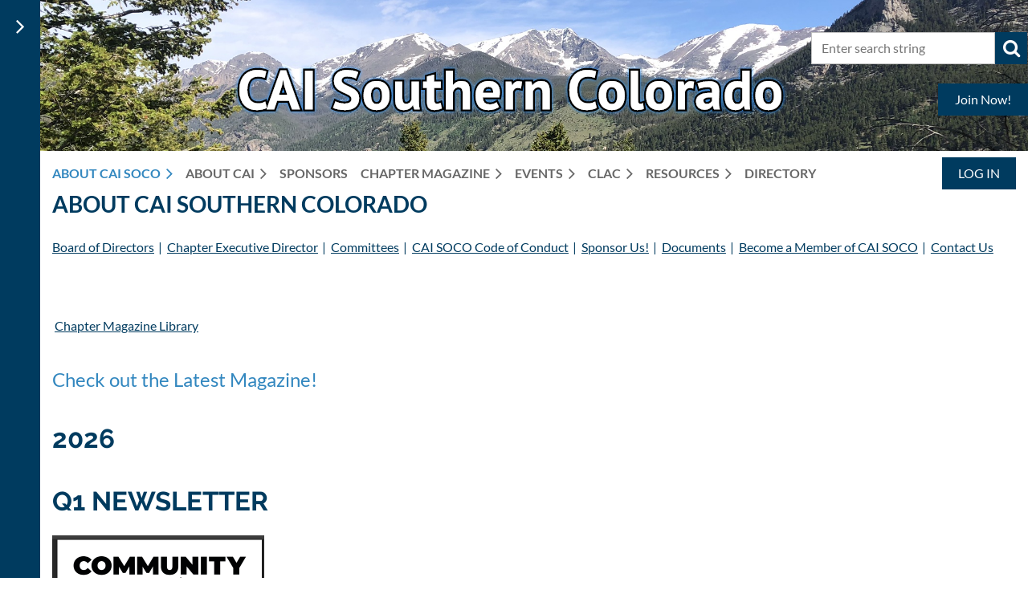

--- FILE ---
content_type: text/html; charset=utf-8
request_url: https://www.caisoco.org/About-Us
body_size: 12482
content:
<!DOCTYPE html>
<html lang="en" class="no-js ">
	<head id="Head1">
		<link rel="stylesheet" type="text/css" href="https://kit-pro.fontawesome.com/releases/latest/css/pro.min.css" />
<meta name="viewport" content="width=device-width, initial-scale=1.0">
<link href="https://sf.wildapricot.org/BuiltTheme/casefile_blue_process.v3.0/current/af4a4c6e/Styles/combined.css" rel="stylesheet" type="text/css" /><link href="https://live-sf.wildapricot.org/WebUI/built9.12.1-8e232c8/scripts/public/react/index-84b33b4.css" rel="stylesheet" type="text/css" /><link href="https://live-sf.wildapricot.org/WebUI/built9.12.1-8e232c8/css/shared/ui/shared-ui-compiled.css" rel="stylesheet" type="text/css" /><script type="text/javascript" language="javascript" id="idJavaScriptEnvironment">var bonaPage_BuildVer='9.12.1-8e232c8';
var bonaPage_AdminBackendUrl = '/admin/';
var bonaPage_StatRes='https://live-sf.wildapricot.org/WebUI/';
var bonaPage_InternalPageType = { isUndefinedPage : false,isWebPage : true,isAdminPage : false,isDialogPage : false,isSystemPage : false,isErrorPage : false,isError404Page : false };
var bonaPage_PageView = { isAnonymousView : true,isMemberView : false,isAdminView : false };
var WidgetMode = 0;
var bonaPage_IsUserAnonymous = true;
var bonaPage_ThemeVer='af4a4c6e00'; var bonaPage_ThemeId = 'casefile_blue_process.v3.0'; var bonaPage_ThemeVersion = '3.0';
var bonaPage_id='18085'; version_id='';
if (bonaPage_InternalPageType && (bonaPage_InternalPageType.isSystemPage || bonaPage_InternalPageType.isWebPage) && window.self !== window.top) { var success = true; try { var tmp = top.location.href; if (!tmp) { top.location = self.location; } } catch (err) { try { if (self != top) { top.location = self.location; } } catch (err) { try { if (self != top) { top = self; } success = false; } catch (err) { success = false; } } success = false; } if (!success) { window.onload = function() { document.open('text/html', 'replace'); document.write('<ht'+'ml><he'+'ad></he'+'ad><bo'+'dy><h1>Wrong document context!</h1></bo'+'dy></ht'+'ml>'); document.close(); } } }
try { function waMetricsGlobalHandler(args) { if (WA.topWindow.waMetricsOuterGlobalHandler && typeof(WA.topWindow.waMetricsOuterGlobalHandler) === 'function') { WA.topWindow.waMetricsOuterGlobalHandler(args); }}} catch(err) {}
 try { if (parent && parent.BonaPage) parent.BonaPage.implementBonaPage(window); } catch (err) { }
try { document.write('<style type="text/css"> .WaHideIfJSEnabled, .HideIfJSEnabled { display: none; } </style>'); } catch(err) {}
var bonaPage_WebPackRootPath = 'https://live-sf.wildapricot.org/WebUI/built9.12.1-8e232c8/scripts/public/react/';</script><script type="text/javascript" language="javascript" src="https://live-sf.wildapricot.org/WebUI/built9.12.1-8e232c8/scripts/shared/bonapagetop/bonapagetop-compiled.js" id="idBonaPageTop"></script><script type="text/javascript" language="javascript" src="https://live-sf.wildapricot.org/WebUI/built9.12.1-8e232c8/scripts/public/react/index-84b33b4.js" id="ReactPublicJs"></script><script type="text/javascript" language="javascript" src="https://live-sf.wildapricot.org/WebUI/built9.12.1-8e232c8/scripts/shared/ui/shared-ui-compiled.js" id="idSharedJs"></script><script type="text/javascript" language="javascript" src="https://live-sf.wildapricot.org/WebUI/built9.12.1-8e232c8/General.js" id=""></script><script type="text/javascript" language="javascript" src="https://sf.wildapricot.org/BuiltTheme/casefile_blue_process.v3.0/current/af4a4c6e/Scripts/combined.js" id=""></script><title>Community Associations Institute of Southern Colorado - About CAI SOCO</title>
<link rel="search" type="application/opensearchdescription+xml" title="www.caisoco.org" href="/opensearch.ashx" /></head>
	<body id="PAGEID_18085" class="publicContentView LayoutMain">
<div class="mLayout layoutMain" id="mLayout">

<div class="zoneSidebar zoneSidebarLeft zoneSidebarButton">
			<div class="sidebarButtonContainer"><div class="sidebarButton"></div></div>
    <div id="id_Sidebar" data-componentId="Sidebar" class="WaPlaceHolder WaPlaceHolderSidebar" style=""><div style=""><div id="id_iWsVKJX" class="WaGadgetFirst WaGadgetHeadline  gadgetStyle002" style="" data-componentId="iWsVKJX" ><div class="gadgetStyleBody gadgetContentEditableArea" style="padding-top:0px;padding-right:0px;padding-bottom:0px;padding-left:0px;" data-editableArea="0" data-areaHeight="auto">
<h2>Upcoming events</h2></div>
</div><div id="id_hFlIyf5" class="WaGadget WaGadgetUpcomingEvents  upcomingEventsStyle004" style="" data-componentId="hFlIyf5" ><div class="gadgetStyleBody " style="padding-top:0px;padding-right:0px;padding-bottom:24px;padding-left:0px;"  data-areaHeight="auto">
<ul>
<li>
	<span class="event-time-zone" style="display: none;" >America/Denver</span>
	<div class="title"><a href="https://www.caisoco.org/event-6408517">Axe Throwing Tournament</a></div>
	<div class="date">
		<span client-tz-display client-tz-item="America/Denver" client-tz-formatted=" (MST)">February 06, 2026 2:30 PM</span>
	</div>
	<div class="location">
		<span>Bad Axe Throwing - 3536 N Academy Blvd., Colorado Springs, CO 80917</span>
	</div>
</li>
<li>
	<span class="event-time-zone" style="display: none;" >America/Denver</span>
	<div class="title"><a href="https://www.caisoco.org/event-6408515">February Education Luncheon</a></div>
	<div class="date">
		<span client-tz-display client-tz-item="America/Denver" client-tz-formatted=" (MST)">February 10, 2026 11:00 AM</span>
	</div>
	<div class="location">
		<span>The Pinery at the Hill - 775 W Bijou St</span>
	</div>
</li>
<li>
	<span class="event-time-zone" style="display: none;" >America/Denver</span>
	<div class="title"><a href="https://www.caisoco.org/event-6408511">March Education Luncheon</a></div>
	<div class="date">
		<span client-tz-display client-tz-item="America/Denver" client-tz-formatted=" (MDT)">March 10, 2026 11:00 AM</span>
	</div>
	<div class="location">
		<span>The Pinery at the Hill - 775 W Bijou St</span>
	</div>
</li>
<li>
	<span class="event-time-zone" style="display: none;" >America/Denver</span>
	<div class="title"><a href="https://www.caisoco.org/event-6445088">March New Member Breakfast</a></div>
	<div class="date">
		<span client-tz-display client-tz-item="America/Denver" client-tz-formatted=" (MDT)">March 18, 2026 9:30 AM</span>
	</div>
	<div class="location">
		<span>Pikes Peak Library District - Library 21c, 1175 Chapel Hills Dr, Colorado Springs, CO 80920</span>
	</div>
</li>
<li class="last">
	<span class="event-time-zone" style="display: none;" >America/Denver</span>
	<div class="title"><a href="https://www.caisoco.org/event-6408506">Register to Sponsor - BUSINESS PARTNERS ONLY - CAI SoCo Expo Event!</a></div>
	<div class="date">
		<span client-tz-display client-tz-item="America/Denver" client-tz-formatted=" (MDT)">April 14, 2026 11:00 AM</span>
	</div>
	<div class="location">
		<span>The Antlers Hotel - 4 S Cascade Ave., Colorado Springs, CO 80903</span>
	</div>
</li>
</ul>
	
</div>
</div><div id="id_nJBHJaY" class="WaGadget WaGadgetHeadline  gadgetStyle002" style="" data-componentId="nJBHJaY" ><div class="gadgetStyleBody gadgetContentEditableArea" style="padding-top:0px;padding-right:0px;padding-bottom:0px;padding-left:0px;" data-editableArea="0" data-areaHeight="auto">
<h2>Follow Us</h2></div>
</div><div id="id_2lSQ5OJ" class="WaGadgetLast WaGadgetSocialProfile  socialProfileStyle001" style="" data-componentId="2lSQ5OJ" ><div class="gadgetStyleBody " style=""  data-areaHeight="auto">
<ul class="orientationHorizontal  alignLeft" >


<li>
				<a href="https://www.facebook.com/CAISoCo" title="Facebook" class="Facebook" target="_blank"></a>
			</li>
<li>
				<a href="https://x.com/wildapricot" title="X" class="X" target="_blank"></a>
			</li>
<li>
				<a href="https://www.linkedin.com/company/cai-soco/" title="LinkedIn" class="LinkedIn" target="_blank"></a>
			</li>
<li>
				<a href="https://www.instagram.com/caisoco/" title="Instagram" class="Instagram" target="_blank"></a>
			</li>
		
</ul>

</div>
</div></div>
</div></div>

    	<div class="zoneMain">

			<div class="mobilePanelContainer">
<div id="id_MobilePanel" data-componentId="MobilePanel" class="WaPlaceHolder WaPlaceHolderMobilePanel" style=""><div style=""><div id="id_cXOLKQ2" class="WaGadgetOnly WaGadgetMobilePanel  gadgetStyleNone" style="" data-componentId="cXOLKQ2" ><div class="mobilePanel">
	
	<div class="mobilePanelButton buttonMenu" title="Menu">Menu</div>
<div class="mobilePanelButton buttonLogin" title="Log in">Log in</div>
<div class="menuInner">
		<ul class="firstLevel">
<li class="sel dir">
	<div class="item">
		<a href="https://www.caisoco.org/" title="About CAI SOCO"><span>About CAI SOCO</span></a>
<ul class="secondLevel">
<li class=" ">
	<div class="item">
		<a href="https://www.caisoco.org/Board-of-Directors" title="Board of Directors"><span>Board of Directors</span></a>
</div>
</li>
	
<li class=" ">
	<div class="item">
		<a href="https://www.caisoco.org/page-18108" title="Chapter Executive Director"><span>Chapter Executive Director</span></a>
</div>
</li>
	
<li class=" ">
	<div class="item">
		<a href="https://www.caisoco.org/Committees" title="Committees"><span>Committees</span></a>
</div>
</li>
	
<li class=" ">
	<div class="item">
		<a href="https://www.caisoco.org/CAI-SOCO-Code-of-Conduct" title="CAI SOCO Code of Conduct"><span>CAI SOCO Code of Conduct</span></a>
</div>
</li>
	
<li class=" ">
	<div class="item">
		<a href="https://www.caisoco.org/Sponsor-Us!" title="Sponsor Us!"><span>Sponsor Us!</span></a>
</div>
</li>
	
<li class=" ">
	<div class="item">
		<a href="https://www.caisoco.org/Documents" title="Documents"><span>Documents</span></a>
</div>
</li>
	
<li class=" ">
	<div class="item">
		<a href="https://www.caisoco.org/Become-a-Member-of-CAI-SOCO" title="Become a Member of CAI SOCO"><span>Become a Member of CAI SOCO</span></a>
</div>
</li>
	
<li class=" ">
	<div class="item">
		<a href="https://www.caisoco.org/Contact-Us" title="Contact Us"><span>Contact Us</span></a>
</div>
</li>
	
</ul>
</div>
</li>
	
<li class=" dir">
	<div class="item">
		<a href="https://www.caisoco.org/About-CAI" title="About CAI"><span>About CAI</span></a>
<ul class="secondLevel">
<li class=" ">
	<div class="item">
		<a href="https://www.caisoco.org/Benefits-of-Membership" title="Benefits of Membership"><span>Benefits of Membership</span></a>
</div>
</li>
	
<li class=" ">
	<div class="item">
		<a href="https://www.caisoco.org/History" title="History"><span>History</span></a>
</div>
</li>
	
<li class=" ">
	<div class="item">
		<a href="https://www.caisoco.org/Advocacy" title="Advocacy"><span>Advocacy</span></a>
</div>
</li>
	
<li class=" ">
	<div class="item">
		<a href="https://www.caisoco.org/CAI-Civility-Pledge" title="CAI Civility Pledge"><span>CAI Civility Pledge</span></a>
</div>
</li>
	
</ul>
</div>
</li>
	
<li class=" ">
	<div class="item">
		<a href="https://www.caisoco.org/Sponsors" title="Sponsors"><span>Sponsors</span></a>
</div>
</li>
	
<li class=" dir">
	<div class="item">
		<a href="https://www.caisoco.org/Newsletters" title="Chapter Magazine"><span>Chapter Magazine</span></a>
<ul class="secondLevel">
<li class=" ">
	<div class="item">
		<a href="https://www.caisoco.org/Quarterly-Newsletters" title="Quarterly Publications"><span>Quarterly Publications</span></a>
</div>
</li>
	
<li class=" ">
	<div class="item">
		<a href="https://www.caisoco.org/Submit-an-Article-for-the-Newsletter" title="Submit an Article"><span>Submit an Article</span></a>
</div>
</li>
	
</ul>
</div>
</li>
	
<li class=" dir">
	<div class="item">
		<a href="https://www.caisoco.org/Events" title="Events"><span>Events</span></a>
<ul class="secondLevel">
<li class=" ">
	<div class="item">
		<a href="https://www.caisoco.org/Upcoming-Events" title="Upcoming Events"><span>Upcoming Events</span></a>
</div>
</li>
	
<li class=" ">
	<div class="item">
		<a href="https://www.caisoco.org/Gallery" title="Events Photo Gallery"><span>Events Photo Gallery</span></a>
</div>
</li>
	
<li class=" ">
	<div class="item">
		<a href="https://www.caisoco.org/EventFAQs" title="How Do I Register Multiple People For An Event?"><span>How Do I Register Multiple People For An Event?</span></a>
</div>
</li>
	
</ul>
</div>
</li>
	
<li class=" dir">
	<div class="item">
		<a href="https://www.caisoco.org/Colorado-Legislative-Action-Committee" title="CLAC"><span>CLAC</span></a>
<ul class="secondLevel">
<li class=" ">
	<div class="item">
		<a href="https://www.caisoco.org/CLAC-Latest-News" title="CLAC Latest News"><span>CLAC Latest News</span></a>
</div>
</li>
	
<li class=" ">
	<div class="item">
		<a href="https://www.caisoco.org/Colorado-State-Laws-&amp;-Resources" title="Colorado State Laws &amp; Resources"><span>Colorado State Laws &amp; Resources</span></a>
</div>
</li>
	
<li class=" ">
	<div class="item">
		<a href="https://www.caisoco.org/CLAC-Documents" title="CLAC Documents"><span>CLAC Documents</span></a>
</div>
</li>
	
<li class=" ">
	<div class="item">
		<a href="https://www.caisoco.org/Interest-in-Joining-CLAC" title="Interest in Joining CLAC?"><span>Interest in Joining CLAC?</span></a>
</div>
</li>
	
</ul>
</div>
</li>
	
<li class=" dir">
	<div class="item">
		<a href="https://www.caisoco.org/page-18094" title="Resources"><span>Resources</span></a>
<ul class="secondLevel">
<li class=" ">
	<div class="item">
		<a href="https://www.caisoco.org/Colorado-Resources" title="Colorado Resources"><span>Colorado Resources</span></a>
</div>
</li>
	
<li class=" ">
	<div class="item">
		<a href="https://www.caisoco.org/Managers" title="Managers"><span>Managers</span></a>
</div>
</li>
	
<li class=" ">
	<div class="item">
		<a href="https://www.caisoco.org/Management-Companies" title="Management Companies"><span>Management Companies</span></a>
</div>
</li>
	
<li class=" ">
	<div class="item">
		<a href="https://www.caisoco.org/Homeowners" title="Homeowner Leaders"><span>Homeowner Leaders</span></a>
</div>
</li>
	
<li class=" ">
	<div class="item">
		<a href="https://www.caisoco.org/Business-Partners" title="Business Partners"><span>Business Partners</span></a>
</div>
</li>
	
</ul>
</div>
</li>
	
<li class=" ">
	<div class="item">
		<a href="https://www.caisoco.org/Directory" title="Directory"><span>Directory</span></a>
</div>
</li>
	
</ul>
	</div>

	<div class="loginInner">
<div class="loginContainerForm oAuthIsfalse">
<form method="post" action="https://www.caisoco.org/Sys/Login" id="id_cXOLKQ2_form" class="generalLoginBox"  data-disableInAdminMode="true">
<input type="hidden" name="ReturnUrl" id="id_cXOLKQ2_returnUrl" value="">
				<input type="hidden" name="browserData" id="id_cXOLKQ2_browserField">
<div class="loginUserName">
<div class="loginUserNameTextBox">
		<input name="email" type="text" maxlength="100" placeholder="Email"  id="id_cXOLKQ2_userName" tabindex="1" class="emailTextBoxControl"/>
	</div>
</div><div class="loginPassword">
<div class="loginPasswordTextBox">
		<input name="password" type="password" placeholder="Password" maxlength="50" id="id_cXOLKQ2_password" tabindex="2" class="passwordTextBoxControl" autocomplete="off"/>
	</div>
</div> 
    <input id="g-recaptcha-invisible_cXOLKQ2" name="g-recaptcha-invisible" value="recaptcha" type="hidden"/> 
    <div id="recapcha_placeholder_cXOLKQ2" style="display:none"></div>
    <span id="idReCaptchaValidator_cXOLKQ2" errorMessage="Please verify that you are not a robot" style="display:none" validatorType="method" ></span>
    <script>
        $("#idReCaptchaValidator_cXOLKQ2").on( "wavalidate", function(event, validationResult) {
            if (grecaptcha.getResponse(widgetId_cXOLKQ2).length == 0){
                grecaptcha.execute(widgetId_cXOLKQ2);	
                validationResult.shouldStopValidation = true;
                return;
            }

            validationResult.result = true;
        });
  
            var widgetId_cXOLKQ2;

            var onloadCallback_cXOLKQ2 = function() {
                // Renders the HTML element with id 'recapcha_placeholder_cXOLKQ2' as a reCAPTCHA widget.
                // The id of the reCAPTCHA widget is assigned to 'widgetId_cXOLKQ2'.
                widgetId_cXOLKQ2 = grecaptcha.render('recapcha_placeholder_cXOLKQ2', {
                'sitekey' : '6LfmM_UhAAAAAJSHT-BwkAlQgN0mMViOmaK7oEIV',
                'size': 'invisible',
                'callback': function(){
                    document.getElementById('g-recaptcha-invisible_cXOLKQ2').form.submit();
                },
                'theme' : 'light'
            });
        };
    </script>
	
    <script src="https://www.google.com/recaptcha/api.js?onload=onloadCallback_cXOLKQ2&render=explicit" async defer></script>

 <div class="loginActionRememberMe">
		<input id="id_cXOLKQ2_rememberMe" type="checkbox" name="rememberMe" tabindex="3" class="rememberMeCheckboxControl"/>
		<label for="id_cXOLKQ2_rememberMe">Remember me</label>
	</div>
<div class="loginPasswordForgot">
		<a href="https://www.caisoco.org/Sys/ResetPasswordRequest">Forgot password</a>
	</div>
<div class="loginAction">
	<input type="submit" name="ctl03$ctl02$loginViewControl$loginControl$Login" value="Log in" id="id_cXOLKQ2_loginAction" onclick="if (!browserInfo.clientCookiesEnabled()) {alert('Warning: browser cookies disabled. Please enable them to use this website.'); return false;}" tabindex="4" class="loginButton loginButtonControl"/>
</div></form></div>
</div>

</div>

<script type="text/javascript">

jq$(function()
{
	var gadget = jq$('#id_cXOLKQ2'),
		menuContainer = gadget.find('.menuInner'),
		loginContainer = gadget.find('.loginInner');

	gadget.find('.buttonMenu').on("click",function()
	{
		menuContainer.toggle();
		loginContainer.hide();
		jq$(this).toggleClass('active');
        jq$('.buttonLogin').removeClass('active');
		return false;
	});

	gadget.find('.buttonLogin').on("click",function()
	{
		loginContainer.toggle();
		menuContainer.hide();
		jq$(this).toggleClass('active');
        jq$('.buttonMenu').removeClass('active');
		return false;
	});

	gadget.find('.mobilePanel').on("click",function(event)
	{
        if( !(jq$(event.target).parents('.loginInner').size() || event.target.className == 'loginInner') )
        {
            menuContainer.hide();
            loginContainer.hide();
            jq$('.buttonLogin').removeClass('active');
            jq$('.buttonMenu').removeClass('active');
        }

        event.stopPropagation();
	});

	jq$('body').on("click",function()
	{
		menuContainer.hide();
		loginContainer.hide();
		jq$('.buttonLogin').removeClass('active');
        jq$('.buttonMenu').removeClass('active');
	});


	// login
	var browserField = document.getElementById('id_cXOLKQ2' + '_browserField');

	if (browserField)
	{
		browserField.value = browserInfo.getBrowserCapabilitiesData();
	}

	jq$('#id_cXOLKQ2' + '_form').FormValidate();
	jq$('.WaGadgetMobilePanel form').attr('data-disableInAdminMode', 'false');

});

</script></div></div>
</div></div>

			<!-- header zone -->
			<div class="zonePlace zoneHeader1">
<div id="id_Header" data-componentId="Header" class="WaPlaceHolder  WaPlaceHolderWide WaPlaceHolderHeader" style="background-image:url(&#39;/resources/Pictures/Banners/mtn banner.png&#39;);background-repeat:no-repeat;background-position:right center;background-size:100% auto;"><div style="padding-top:40px;padding-bottom:40px;"><div id="id_DA4nRtN" data-componentId="DA4nRtN" class="WaLayoutContainerOnly" style=""><table cellspacing="0" cellpadding="0" class="WaLayoutTable" style=""><tr data-componentId="DA4nRtN_row" class="WaLayoutRow"><td id="id_yHpSkKL" data-componentId="yHpSkKL" class="WaLayoutItem" style="width:18%;"></td><td style="" data-componentId="yHpSkKL_separator" class="WaLayoutSeparator"><div style="width: inherit;"></div></td><td id="id_cXdJ5wm" data-componentId="cXdJ5wm" class="WaLayoutItem" style="width:58%;"><div id="id_jehLk1k" class="WaLayoutPlaceHolder placeHolderContainer" data-componentId="jehLk1k" style=""><div style=""><div id="id_PvQ9aTy" class="WaGadgetOnly WaGadgetContent  gadgetStyle002" style="" data-componentId="PvQ9aTy" ><div class="gadgetStyleBody gadgetContentEditableArea" style="padding-top:0px;padding-right:0px;padding-bottom:0px;padding-left:0px;" data-editableArea="0" data-areaHeight="auto">
<h1 class="promo" style="margin-bottom: 0px; line-height: 39px; font-family: Helvetica; font-size: 48px; color: rgb(255, 255, 255);" align="center"><br><img class="artText" src="/Content/ArtText/52146.png?text=CAI%C2%A0Southern%20Colorado&amp;style=Water%20Spark&amp;styleGroup=300&amp;sc1=000000&amp;sc2=000000&amp;gc1=3399FF&amp;fn=PT%20Sans%20Bold&amp;fs=40&amp;sid=8650595963679224" title="CAI&nbsp;Southern Colorado" alt="CAI&nbsp;Southern Colorado" border="0" id="" name=""></h1></div>
</div></div></div></td><td style="" data-componentId="cXdJ5wm_separator" class="WaLayoutSeparator"><div style="width: inherit;"></div></td><td id="id_Hkzp938" data-componentId="Hkzp938" class="WaLayoutItem" style="width:23%;"><div id="id_GtaRJMI" class="WaLayoutPlaceHolder placeHolderContainer" data-componentId="GtaRJMI" style=""><div style=""><div id="id_Fb8l2F8" class="WaGadgetFirst WaGadgetSiteSearch  searchStyle003" style="" data-componentId="Fb8l2F8" ><div class="gadgetStyleBody " style=""  data-areaHeight="auto">
<div class="searchBoxOuter alignRight">
		<div class="searchBox">
<form method="post" action="https://www.caisoco.org/Sys/Search" id="id_Fb8l2F8_form" class="generalSearchBox"  data-disableInAdminMode="true">
<span class="searchBoxFieldContainer">
				<input class="searchBoxField" type="text" name="searchString" id="idid_Fb8l2F8_searchBox" value="" maxlength="300" autocomplete="off" placeholder="Enter search string">
				<a class="searchBoxButton" id="idid_Fb8l2F8_searchButton">Search</a>
			</span>
<div class="autoSuggestionBox" id="idid_Fb8l2F8_resultDiv"></div>
</form></div>
	</div>
	<script type="text/javascript">
		(function(){

			function init()
			{
				var model = {};
				model.gadgetId = 'idid_Fb8l2F8';
				model.searchBoxId = 'idid_Fb8l2F8_searchBox';
				model.searchBoxButton = 'idid_Fb8l2F8_searchButton';
				model.resultDivId = 'idid_Fb8l2F8_resultDiv';
				model.selectedTypes = '7';
				model.searchTemplate = 'https://www.caisoco.org/Sys/Search?q={0}&types={1}&page={2}';
				model.searchActionUrl = '/Sys/Search/DoSearch';
				model.GoToSearchPageTextTemplate = 'Search for &#39;{0}&#39;';
				model.autoSuggest = true;
				var WASiteSearch = new WASiteSearchGadget(model);
			}

			jq$(document).ready(init);
		}) ();
	</script>
</div>
</div><div id="id_Fg4ISXR" class="WaGadgetLast WaGadgetContent  gadgetStyleNone" style="" data-componentId="Fg4ISXR" ><div class="gadgetStyleBody gadgetContentEditableArea" style="" data-editableArea="0" data-areaHeight="auto">
<p align="right">&nbsp; &nbsp; &nbsp; &nbsp; &nbsp; &nbsp; &nbsp; &nbsp; &nbsp; &nbsp; &nbsp; &nbsp; &nbsp; &nbsp; &nbsp; &nbsp; &nbsp; &nbsp; &nbsp; &nbsp; &nbsp; &nbsp; &nbsp; &nbsp; &nbsp; &nbsp; &nbsp; &nbsp;<a href="/Become-a-Member-of-CAI-SOCO" target="_blank" class="stylizedButton buttonStyle001">Join Now!</a></p></div>
</div></div></div></td></tr></table> </div></div>
</div></div>
			<div class="zonePlace zoneHeader2">
<div id="id_Header1" data-componentId="Header1" class="WaPlaceHolder WaPlaceHolderHeader1" style=""><div style="padding-top:8px;"><div id="id_BzZWDfr" data-componentId="BzZWDfr" class="WaLayoutContainerFirst" style=""><table cellspacing="0" cellpadding="0" class="WaLayoutTable" style=""><tr data-componentId="BzZWDfr_row" class="WaLayoutRow"><td id="id_GihNTJE" data-componentId="GihNTJE" class="WaLayoutItem" style="width:88%;"><div id="id_xEq6uVu" class="WaLayoutPlaceHolder placeHolderContainer" data-componentId="xEq6uVu" style=""><div style=""><div id="id_6NfRKGL" class="WaGadgetOnly WaGadgetMenuHorizontal  HorizontalMenuStyle001" style="" data-componentId="6NfRKGL" ><div class="stickyMenu">
	<div class="menuBackground"></div>
	<div class="menuInner">
		<ul class="firstLevel">
<li class="sel dir">
	<div class="item">
		<a href="https://www.caisoco.org/" title="About CAI SOCO"><span>About CAI SOCO</span></a>
<ul class="secondLevel">
<li class=" ">
	<div class="item">
		<a href="https://www.caisoco.org/Board-of-Directors" title="Board of Directors"><span>Board of Directors</span></a>
</div>
</li>
	
<li class=" ">
	<div class="item">
		<a href="https://www.caisoco.org/page-18108" title="Chapter Executive Director"><span>Chapter Executive Director</span></a>
</div>
</li>
	
<li class=" ">
	<div class="item">
		<a href="https://www.caisoco.org/Committees" title="Committees"><span>Committees</span></a>
</div>
</li>
	
<li class=" ">
	<div class="item">
		<a href="https://www.caisoco.org/CAI-SOCO-Code-of-Conduct" title="CAI SOCO Code of Conduct"><span>CAI SOCO Code of Conduct</span></a>
</div>
</li>
	
<li class=" ">
	<div class="item">
		<a href="https://www.caisoco.org/Sponsor-Us!" title="Sponsor Us!"><span>Sponsor Us!</span></a>
</div>
</li>
	
<li class=" ">
	<div class="item">
		<a href="https://www.caisoco.org/Documents" title="Documents"><span>Documents</span></a>
</div>
</li>
	
<li class=" ">
	<div class="item">
		<a href="https://www.caisoco.org/Become-a-Member-of-CAI-SOCO" title="Become a Member of CAI SOCO"><span>Become a Member of CAI SOCO</span></a>
</div>
</li>
	
<li class=" ">
	<div class="item">
		<a href="https://www.caisoco.org/Contact-Us" title="Contact Us"><span>Contact Us</span></a>
</div>
</li>
	
</ul>
</div>
</li>
	
<li class=" dir">
	<div class="item">
		<a href="https://www.caisoco.org/About-CAI" title="About CAI"><span>About CAI</span></a>
<ul class="secondLevel">
<li class=" ">
	<div class="item">
		<a href="https://www.caisoco.org/Benefits-of-Membership" title="Benefits of Membership"><span>Benefits of Membership</span></a>
</div>
</li>
	
<li class=" ">
	<div class="item">
		<a href="https://www.caisoco.org/History" title="History"><span>History</span></a>
</div>
</li>
	
<li class=" ">
	<div class="item">
		<a href="https://www.caisoco.org/Advocacy" title="Advocacy"><span>Advocacy</span></a>
</div>
</li>
	
<li class=" ">
	<div class="item">
		<a href="https://www.caisoco.org/CAI-Civility-Pledge" title="CAI Civility Pledge"><span>CAI Civility Pledge</span></a>
</div>
</li>
	
</ul>
</div>
</li>
	
<li class=" ">
	<div class="item">
		<a href="https://www.caisoco.org/Sponsors" title="Sponsors"><span>Sponsors</span></a>
</div>
</li>
	
<li class=" dir">
	<div class="item">
		<a href="https://www.caisoco.org/Newsletters" title="Chapter Magazine"><span>Chapter Magazine</span></a>
<ul class="secondLevel">
<li class=" ">
	<div class="item">
		<a href="https://www.caisoco.org/Quarterly-Newsletters" title="Quarterly Publications"><span>Quarterly Publications</span></a>
</div>
</li>
	
<li class=" ">
	<div class="item">
		<a href="https://www.caisoco.org/Submit-an-Article-for-the-Newsletter" title="Submit an Article"><span>Submit an Article</span></a>
</div>
</li>
	
</ul>
</div>
</li>
	
<li class=" dir">
	<div class="item">
		<a href="https://www.caisoco.org/Events" title="Events"><span>Events</span></a>
<ul class="secondLevel">
<li class=" ">
	<div class="item">
		<a href="https://www.caisoco.org/Upcoming-Events" title="Upcoming Events"><span>Upcoming Events</span></a>
</div>
</li>
	
<li class=" ">
	<div class="item">
		<a href="https://www.caisoco.org/Gallery" title="Events Photo Gallery"><span>Events Photo Gallery</span></a>
</div>
</li>
	
<li class=" ">
	<div class="item">
		<a href="https://www.caisoco.org/EventFAQs" title="How Do I Register Multiple People For An Event?"><span>How Do I Register Multiple People For An Event?</span></a>
</div>
</li>
	
</ul>
</div>
</li>
	
<li class=" dir">
	<div class="item">
		<a href="https://www.caisoco.org/Colorado-Legislative-Action-Committee" title="CLAC"><span>CLAC</span></a>
<ul class="secondLevel">
<li class=" ">
	<div class="item">
		<a href="https://www.caisoco.org/CLAC-Latest-News" title="CLAC Latest News"><span>CLAC Latest News</span></a>
</div>
</li>
	
<li class=" ">
	<div class="item">
		<a href="https://www.caisoco.org/Colorado-State-Laws-&amp;-Resources" title="Colorado State Laws &amp; Resources"><span>Colorado State Laws &amp; Resources</span></a>
</div>
</li>
	
<li class=" ">
	<div class="item">
		<a href="https://www.caisoco.org/CLAC-Documents" title="CLAC Documents"><span>CLAC Documents</span></a>
</div>
</li>
	
<li class=" ">
	<div class="item">
		<a href="https://www.caisoco.org/Interest-in-Joining-CLAC" title="Interest in Joining CLAC?"><span>Interest in Joining CLAC?</span></a>
</div>
</li>
	
</ul>
</div>
</li>
	
<li class=" dir">
	<div class="item">
		<a href="https://www.caisoco.org/page-18094" title="Resources"><span>Resources</span></a>
<ul class="secondLevel">
<li class=" ">
	<div class="item">
		<a href="https://www.caisoco.org/Colorado-Resources" title="Colorado Resources"><span>Colorado Resources</span></a>
</div>
</li>
	
<li class=" ">
	<div class="item">
		<a href="https://www.caisoco.org/Managers" title="Managers"><span>Managers</span></a>
</div>
</li>
	
<li class=" ">
	<div class="item">
		<a href="https://www.caisoco.org/Management-Companies" title="Management Companies"><span>Management Companies</span></a>
</div>
</li>
	
<li class=" ">
	<div class="item">
		<a href="https://www.caisoco.org/Homeowners" title="Homeowner Leaders"><span>Homeowner Leaders</span></a>
</div>
</li>
	
<li class=" ">
	<div class="item">
		<a href="https://www.caisoco.org/Business-Partners" title="Business Partners"><span>Business Partners</span></a>
</div>
</li>
	
</ul>
</div>
</li>
	
<li class=" ">
	<div class="item">
		<a href="https://www.caisoco.org/Directory" title="Directory"><span>Directory</span></a>
</div>
</li>
	
</ul>
	</div>
</div>

<script type="text/javascript">
	jq$(function() {
		WebFont.load({
			custom: {
				families: ['Lato', 'Lato']
			},
			active: function(){
				resizeMenu();
			}
		});

		var gadgetHorMenu = jq$('#id_6NfRKGL'),
			gadgetHorMenuContainer = gadgetHorMenu.find('.menuInner'),
			firstLevelMenu = gadgetHorMenu.find('ul.firstLevel'),
			holderInitialMenu = firstLevelMenu.children(),
			outsideItems = null,
			phantomElement = '<li class="phantom"><div class="item"><a href="#"><span>&#x2261;</span></a><ul class="secondLevel"></ul></div></li>',
			placeHolder = gadgetHorMenu.parents('.WaLayoutPlaceHolder'),
			placeHolderId = placeHolder && placeHolder.attr('data-componentId'),
			mobileState = false,
			isTouchSupported = !!(('ontouchstart' in window) || (window.DocumentTouch && document instanceof DocumentTouch) || (navigator.msPointerEnabled && navigator.msMaxTouchPoints));


		function resizeMenu()
		{
			var i,
				len,
				fitMenuWidth = 0,
				menuItemPhantomWidth = 80;

			firstLevelMenu.html(holderInitialMenu).removeClass('adapted').css({ width: 'auto' }); // restore initial menu

			if (firstLevelMenu.width() > gadgetHorMenuContainer.width()) { // if menu oversize
				menuItemPhantomWidth = firstLevelMenu.addClass('adapted').append(phantomElement).children('.phantom').width();

				for (i = 0, len = holderInitialMenu.size(); i <= len; i++) {
					fitMenuWidth += jq$(holderInitialMenu.get(i)).width();

					if (fitMenuWidth + menuItemPhantomWidth > gadgetHorMenuContainer.width()) {
						outsideItems = firstLevelMenu.children(':gt('+(i-1)+'):not(.phantom)').remove();
						firstLevelMenu.find('.phantom > .item > ul').append( outsideItems);
						gadgetHorMenuContainer.css('overflow','visible');
						break;
					}
				}
				gadgetHorMenu.find('.phantom > .item > a').click(function() { return false; });
			}

			disableFirstTouch();

			firstLevelMenu.css('width', ''); // restore initial menu width
			firstLevelMenu.children().removeClass('last-child').eq(-1).addClass('last-child'); // add last-child mark
		}

		jq$(window).resize(function() {
			resizeMenu();
		});

		jq$(window).bind('mousewheel', function(event) {
			if (event.originalEvent.wheelDelta >= 0) {
				resizeMenu();
			}
		});

		function onLayoutColumnResized(sender, args) {
			args = args || {};

			if (placeHolderId && (placeHolderId == args.leftColPlaceHolderId || placeHolderId == args.rightColPlaceHolderId)) {
				resizeMenu();
			}
		}

		function onSidebarResized() {
			resizeMenu();
		}

		BonaPage.addPageStateHandler(BonaPage.PAGE_PARSED, function() { WA.Gadgets.LayoutColumnResized.addHandler(onLayoutColumnResized); });
		BonaPage.addPageStateHandler(BonaPage.PAGE_UNLOADED, function() { WA.Gadgets.LayoutColumnResized.removeHandler(onLayoutColumnResized); });
		BonaPage.addPageStateHandler(BonaPage.PAGE_PARSED, function() { WA.Gadgets.SidebarResized.addHandler(onSidebarResized); });
		BonaPage.addPageStateHandler(BonaPage.PAGE_UNLOADED, function() { WA.Gadgets.SidebarResized.removeHandler(onSidebarResized); });

        function disableFirstTouch()
        {
          if (!isTouchSupported) return;

          jq$('#id_6NfRKGL').find('.menuInner li.dir > .item > a').on('click', function(event) {
            if (!this.touchCounter)
              this.touchCounter = 0;

            if (this.touchCounter >= 1) {
              this.touchCounter = 0;
              return true;
            }

            this.touchCounter++;

            if (!mobileState) {
              WA.stopEventDefault(event);
            }
          });

          jq$('#id_6NfRKGL').find('.menuInner li.dir > .item > a').on('mouseout', function(event) {
            if (!this.touchCounter)
              this.touchCounter = 0;
            this.touchCounter = 0;
          });
        }

        disableFirstTouch();

	});
</script></div></div></div></td><td style="" data-componentId="GihNTJE_separator" class="WaLayoutSeparator"><div style="width: inherit;"></div></td><td id="id_esDZC4v" data-componentId="esDZC4v" class="WaLayoutItem" style="width:12%;"><div id="id_DyNrbVG" class="WaLayoutPlaceHolder placeHolderContainer" data-componentId="DyNrbVG" style=""><div style=""><div id="id_c6LDxXf" class="WaGadgetOnly WaGadgetLoginButton  gadgetStyleNone" style="" data-componentId="c6LDxXf" ><div class="alignRight unauthorized">
  <div class="loginContainer">
    <a class="loginLink" href="https://www.caisoco.org/Sys/Login" title="Log in">Log in</a>
  </div>
  </div>
<script>
  jq$(function() {
    var gadgetId = jq$('#id_c6LDxXf'),
        containerBox = gadgetId.find('.loginPanel'),
        loginLink = gadgetId.find('.loginLink'),
        transitionTime = 300;

    containerBox.isOpening = false;

    loginLink.on('click', function() {
      if (containerBox.css("visibility") == 'visible') {
        loginLink.removeClass('hover');
        containerBox.animate({ 'opacity': '0' }, transitionTime, function() {
          containerBox.css('visibility','hidden');
          containerBox.css('display','none');
        });
      } else {
        loginLink.addClass('hover');
        containerBox.isOpening = true;
        containerBox.css('display','block');
        containerBox.css('visibility','visible');
        containerBox.animate({ 'opacity': '1' }, transitionTime, function() {
          containerBox.isOpening = false;
        });
      }
    });

    containerBox.on('click', function(e) { e.stopPropagation(); });

    jq$('body').on('click', function() {
      if (containerBox.css("visibility") == 'visible' && !containerBox.isOpening) {
        loginLink.removeClass('hover');
        containerBox.animate({ 'opacity': '0' }, transitionTime, function() {
          containerBox.css('visibility','hidden');
          containerBox.css('display','none');
        });
      }
    });
  });
</script>
</div></div></div></td></tr></table> </div><div id="id_LGBNRJZ" data-componentId="LGBNRJZ" class="WaLayoutContainer" style=""><table cellspacing="0" cellpadding="0" class="WaLayoutTable" style=""><tr data-componentId="LGBNRJZ_row" class="WaLayoutRow"><td id="id_3z7rVXZ" data-componentId="3z7rVXZ" class="WaLayoutItem" style="width:100%;"><div id="id_RMG5K3G" class="WaLayoutPlaceHolder placeHolderContainer" data-componentId="RMG5K3G" style=""><div style=""><div id="id_NtWCZz7" class="WaGadgetOnly WaGadgetHeadline  gadgetStyleNone" style="" data-componentId="NtWCZz7" ><div class="gadgetStyleBody gadgetContentEditableArea" style="" data-editableArea="0" data-areaHeight="auto">
<h1><span><strong>About CAI Southern Colorado</strong></span></h1></div>
</div></div></div></td></tr></table> </div><div id="id_2aqR1Ea" class="WaGadget WaGadgetNavigationLinks  gadgetStyleNone" style="" data-componentId="2aqR1Ea" ><div class="gadgetStyleBody " style=""  data-areaHeight="auto">
<ul class="orientationHorizontal">
<li>
	<a href="https://www.caisoco.org/Board-of-Directors">Board of Directors</a>

</li><li>
	<a href="https://www.caisoco.org/page-18108">Chapter Executive Director</a>

</li><li>
	<a href="https://www.caisoco.org/Committees">Committees</a>

</li><li>
	<a href="https://www.caisoco.org/CAI-SOCO-Code-of-Conduct">CAI SOCO Code of Conduct</a>

</li><li>
	<a href="https://www.caisoco.org/Sponsor-Us!">Sponsor Us!</a>

</li><li>
	<a href="https://www.caisoco.org/Documents">Documents</a>

</li><li>
	<a href="https://www.caisoco.org/Become-a-Member-of-CAI-SOCO">Become a Member of CAI SOCO</a>

</li><li>
	<a href="https://www.caisoco.org/Contact-Us">Contact Us</a>

</li></ul>


</div>
</div><div id="id_uz2GmJq" data-componentId="uz2GmJq" class="WaLayoutContainer" style=""><table cellspacing="0" cellpadding="0" class="WaLayoutTable" style=""><tr data-componentId="uz2GmJq_row" class="WaLayoutRow"><td id="id_I3K38Uj" data-componentId="I3K38Uj" class="WaLayoutItem" style="width:33%;"></td><td style="" data-componentId="I3K38Uj_separator" class="WaLayoutSeparator"><div style="width: inherit;"></div></td><td id="id_ec1ydXI" data-componentId="ec1ydXI" class="WaLayoutItem" style="width:33%;"></td><td style="" data-componentId="ec1ydXI_separator" class="WaLayoutSeparator"><div style="width: inherit;"></div></td><td id="id_o9CGBrS" data-componentId="o9CGBrS" class="WaLayoutItem" style="width:33%;"></td></tr></table> </div><div id="id_SCoqxEr" class="WaGadget WaGadgetHeadline  gadgetStyleNone" style="" data-componentId="SCoqxEr" ><div class="gadgetStyleBody gadgetContentEditableArea" style="" data-editableArea="0" data-areaHeight="auto">
</div>
</div><div id="id_9htGNT5" class="WaGadget WaGadgetHeadline  gadgetStyleNone" style="" data-componentId="9htGNT5" ><div class="gadgetStyleBody gadgetContentEditableArea" style="" data-editableArea="0" data-areaHeight="auto">
</div>
</div><div id="id_RKtcpMZ" class="WaGadget WaGadgetContent  gadgetStyleNone" style="" data-componentId="RKtcpMZ" ><div class="gadgetStyleBody gadgetContentEditableArea" style="" data-editableArea="0" data-areaHeight="auto">
<br><p>&nbsp;<a href="/Quarterly-Newsletters" target="_blank">Chapter Magazine Library</a>&nbsp;<span style="white-space:pre">		</span></p><h3>Check out the Latest Magazine!<span style="white-space:pre">	</span></h3><h1 class="promo">2026</h1><h1 class="promo"><span style="">Q1 Newsletter</span></h1><p><a href="/resources/Documents/Events/CAI%20SOCO-2026-Q1%20WEB%20(2)%20(1).pdf" target="_blank"><img src="/resources/Pictures/Magazine%20Q1.png" alt="" title="" border="0" width="264" height="339.5" style="left: 0px; top: 315.091px; width: 264px; height: 340px;"></a><br></p><h3>2025</h3><h3>Q4 Newsletter</h3><h3><span style="white-space:pre"><a href="/resources/Documents/Events/CAI%20SOCO-2025-Q4-WEB.pdf" target="_blank"><img src="/resources/Pictures/newsletter%20Q4.png" alt="" title="" border="0" width="314" height="414"></a>	</span></h3><p><br></p><h3>Q3 Newsletter</h3><p><a href="/resources/Documents/Events/CAI%20SOCO-2025-Q3-web.pdf" target="_blank"><img src="/resources/Pictures/Screenshot%202025-08-06%20082645.png" alt="" title="" border="0" width="315.5" height="403"></a>&nbsp;</p><p><br></p><h3>Q2 Newsletter</h3><p style="margin-bottom: 0px !important;"><a href="/resources/Documents/Events/CAI%20SOCO-2025-Q2-web-spreads-updated.pdf" target="_blank"><img src="/resources/Pictures/Q2%20newsletter%202025.png" alt="" title="" border="0" width="321" height="407" style="left: 0px; top: 472.818px; width: 321px;"></a></p><h3 style="margin-top: 0px !important; margin-bottom: 0px;"><br></h3><p style="margin-top:0px !important;"><br></p><p style="margin-top:0px !important;"><br></p></div>
</div><div id="id_DbfoByM" class="WaGadget WaGadgetHeadline  gadgetStyleNone" style="" data-componentId="DbfoByM" ><div class="gadgetStyleBody gadgetContentEditableArea" style="" data-editableArea="0" data-areaHeight="auto">
<h3>Q1 Newsletter</h3></div>
</div><div id="id_9Gl5N9D" class="WaGadget WaGadgetContent  gadgetStyleNone" style="" data-componentId="9Gl5N9D" ><div class="gadgetStyleBody gadgetContentEditableArea" style="" data-editableArea="0" data-areaHeight="auto">
<p><a href="/resources/Documents/Events/CAI%20SOCO-2025-Q1-WEB-plus1.pdf" target="_blank"><img src="/resources/Pictures/Q2%20Newsletter%201.png" alt="" title="" border="0" width="335" height="408" style="left: 0px; top: 0.45459px; width: 335px; height: 408px;"></a></p><h3><br></h3><p><br></p></div>
</div><div id="id_xQFV9Cw" class="WaGadget WaGadgetHeadline  gadgetStyleNone" style="" data-componentId="xQFV9Cw" ><div class="gadgetStyleBody gadgetContentEditableArea" style="" data-editableArea="0" data-areaHeight="auto">
</div>
</div><div id="id_Iq8pi5d" class="WaGadget WaGadgetHeadline  gadgetStyleNone" style="" data-componentId="Iq8pi5d" ><div class="gadgetStyleBody gadgetContentEditableArea" style="" data-editableArea="0" data-areaHeight="auto">
</div>
</div><div id="id_33aUA1r" class="WaGadget WaGadgetHeadline  gadgetStyleNone" style="" data-componentId="33aUA1r" ><div class="gadgetStyleBody gadgetContentEditableArea" style="" data-editableArea="0" data-areaHeight="auto">
<h3>2025 Membership Directory</h3></div>
</div><div id="id_wuEJKYD" class="WaGadget WaGadgetContent  gadgetStyleNone" style="" data-componentId="wuEJKYD" ><div class="gadgetStyleBody gadgetContentEditableArea" style="" data-editableArea="0" data-areaHeight="auto">
<a href="/resources/Documents/Events/CAI-SOCO-2025%20Directory%20(1).pdf" target="_blank"><img src="/resources/Pictures/Directory%20Cover.png" width="308" height="409.5" border="0" alt="" title="" style="left: 0px; top: -0.181824px; width: 308px;"></a><p><br></p></div>
</div><div id="id_N5EQQSe" class="WaGadgetLast WaGadgetContent  gadgetStyleNone" style="" data-componentId="N5EQQSe" ><div class="gadgetStyleBody gadgetContentEditableArea" style="" data-editableArea="0" data-areaHeight="auto">
</div>
</div></div>
</div></div>
			<div class="zonePlace zoneHeader3">
<div id="id_Header2" data-componentId="Header2" class="WaPlaceHolder WaPlaceHolderHeader2" style="background-color:transparent;"><div style=""><div id="id_Jn5OHYQ" data-componentId="Jn5OHYQ" class="WaLayoutContainerFirst" style=""><table cellspacing="0" cellpadding="0" class="WaLayoutTable" style=""><tr data-componentId="Jn5OHYQ_row" class="WaLayoutRow"><td id="id_tLyY6NL" data-componentId="tLyY6NL" class="WaLayoutItem" style="width:100%;"><div id="id_MY8idoP" class="WaLayoutPlaceHolder placeHolderContainer" data-componentId="MY8idoP" style=""><div style=""><div id="id_Ir7Sovu" class="WaGadgetOnly WaGadgetHeadline  gadgetStyleNone" style="" data-componentId="Ir7Sovu" ><div class="gadgetStyleBody gadgetContentEditableArea" style="" data-editableArea="0" data-areaHeight="auto">
<h3><font style="font-style: normal;"><span><strong><br>OUR VISION</strong></span></font></h3></div>
</div></div></div></td></tr></table> </div><div id="id_FWGLHAG" data-componentId="FWGLHAG" class="WaLayoutContainerLast" style=""><table cellspacing="0" cellpadding="0" class="WaLayoutTable" style=""><tr data-componentId="FWGLHAG_row" class="WaLayoutRow"><td id="id_b4qh35m" data-componentId="b4qh35m" class="WaLayoutItem" style="width:100%;"><div id="id_D2zug51" class="WaLayoutPlaceHolder placeHolderContainer" data-componentId="D2zug51" style=""><div style=""><div id="id_Vmp88Fm" class="WaGadgetOnly WaGadgetContent  gadgetStyleNone" style="background-color:transparent;" data-componentId="Vmp88Fm" ><div class="gadgetStyleBody gadgetContentEditableArea" style="" data-editableArea="0" data-areaHeight="auto">
<p align="justify"><font face="Lato, sans-serif" style="" color="#000000">To support and enable member success to the advancement of the Southern Colorado Chapter of Community Associations Institute. Our Chapter is recognized as the primary source of education pertaining to HOA membership,&nbsp;management&nbsp;and expert service providers.</font></p></div>
</div></div></div></td></tr></table> </div></div>
</div></div>
			<!-- /header zone -->

<!-- content zone -->
			<div class="zonePlace zoneContent">
<div id="id_Content" data-componentId="Content" class="WaPlaceHolder WaPlaceHolderContent" style=""><div style=""><div id="id_fBxPBdt" data-componentId="fBxPBdt" class="WaLayoutContainerFirst" style=""><table cellspacing="0" cellpadding="0" class="WaLayoutTable" style=""><tr data-componentId="fBxPBdt_row" class="WaLayoutRow"><td id="id_XDnK4yU" data-componentId="XDnK4yU" class="WaLayoutItem" style="width:100%;"><div id="id_PHwfDJm" class="WaLayoutPlaceHolder placeHolderContainer" data-componentId="PHwfDJm" style=""><div style=""><div id="id_PvbyOVH" class="WaGadgetOnly WaGadgetHeadline  gadgetStyleNone" style="" data-componentId="PvbyOVH" ><div class="gadgetStyleBody gadgetContentEditableArea" style="" data-editableArea="0" data-areaHeight="auto">
<h3><font style="font-style: normal;"><span><strong>OUR MISSION STATEMENT</strong></span></font></h3></div>
</div></div></div></td></tr></table> </div><div id="id_uxXRqLm" class="WaGadget WaGadgetContent  gadgetStyleNone" style="background-color:transparent;" data-componentId="uxXRqLm" ><div class="gadgetStyleBody gadgetContentEditableArea" style="" data-editableArea="0" data-areaHeight="auto">
<p align="justify"><font face="Lato, sans-serif" color="#000000">The mission of the Southern Colorado Chapter is to provide the necessary resources to members of community associations, their management and expert service providers to the advancement of the HOA Community.</font></p>

<p align="justify"><font face="Lato, sans-serif" color="#000000">The Southern Colorado Chapter accomplishes this mission by holding periodic Education Programs and Seminars each year, publishing a quarterly newsletter, and providing additional resources for our members in conjunction with the National organization.&nbsp; In&nbsp;addition,&nbsp;the Southern Colorado Chapter holds an Annual Golf Tournament, Cheyenne Mountain Zoo event, Bowling Tournament, Top Golf Tournament, Annual Meeting, and a Holiday Party.&nbsp; The Holiday Party affords us the opportunity to install Officers for the upcoming year, present Awards to our outstanding volunteers for the year, and support a local charity.</font></p></div>
</div><div id="id_q3qiW3O" data-componentId="q3qiW3O" class="WaLayoutContainerLast" style=""><table cellspacing="0" cellpadding="0" class="WaLayoutTable" style=""><tr data-componentId="q3qiW3O_row" class="WaLayoutRow"><td id="id_v49CRjD" data-componentId="v49CRjD" class="WaLayoutItem" style="width:100%;"></td></tr></table> </div></div>
</div></div>
			<div class="zonePlace zoneContent">
</div>
			<div class="zonePlace zoneContent">
</div>
			<div class="zonePlace zoneContent">
<div id="id_Content3" data-componentId="Content3" class="WaPlaceHolder WaPlaceHolderContent3" style="background-color:#F9F5F5;"><div style=""><div id="id_JbUQA2W" data-componentId="JbUQA2W" class="WaLayoutContainerOnly" style=""><table cellspacing="0" cellpadding="0" class="WaLayoutTable" style=""><tr data-componentId="JbUQA2W_row" class="WaLayoutRow"><td id="id_edcn7OH" data-componentId="edcn7OH" class="WaLayoutItem" style="width:25%;"></td><td style="" data-componentId="edcn7OH_separator" class="WaLayoutSeparator"><div style="width: inherit;"></div></td><td id="id_Cmmi4hX" data-componentId="Cmmi4hX" class="WaLayoutItem" style="width:25%;"></td><td style="" data-componentId="Cmmi4hX_separator" class="WaLayoutSeparator"><div style="width: inherit;"></div></td><td id="id_hfjlSsW" data-componentId="hfjlSsW" class="WaLayoutItem" style="width:25%;"></td><td style="" data-componentId="hfjlSsW_separator" class="WaLayoutSeparator"><div style="width: inherit;"></div></td><td id="id_c2hzgqT" data-componentId="c2hzgqT" class="WaLayoutItem" style="width:25%;"></td></tr></table> </div></div>
</div></div>
			<div class="zonePlace zoneContent">
<div id="id_Content4" data-componentId="Content4" class="WaPlaceHolder WaPlaceHolderContent4" style="background-color:transparent;"><div style=""><div id="id_key7Pmg" class="WaGadgetFirst WaGadgetHeadline  gadgetStyleNone" style="" data-componentId="key7Pmg" ><div class="gadgetStyleBody gadgetContentEditableArea" style="" data-editableArea="0" data-areaHeight="auto">
<h1 align="center">Thank you to our 2026 Sponsors!</h1></div>
</div><div id="id_qxCNhEY" data-componentId="qxCNhEY" class="WaLayoutContainerLast" style=""><table cellspacing="0" cellpadding="0" class="WaLayoutTable" style=""><tr data-componentId="qxCNhEY_row" class="WaLayoutRow"><td id="id_wOAwoVe" data-componentId="wOAwoVe" class="WaLayoutItem" style="width:33%;"></td><td style="" data-componentId="wOAwoVe_separator" class="WaLayoutSeparator"><div style="width: inherit;"></div></td><td id="id_eRnpnTi" data-componentId="eRnpnTi" class="WaLayoutItem" style="width:33%;"><div id="id_lhFjz9o" class="WaLayoutPlaceHolder placeHolderContainer" data-componentId="lhFjz9o" style=""><div style=""><div id="id_uu4vJQk" class="WaGadgetOnly WaGadgetSlideshow  gadgetStyleNone" style="" data-componentId="uu4vJQk" ><div class="gadgetStyleBody " style=""  data-areaHeight="auto">
<script language="javascript">
		jq$(function(){

			var imgAmount = jq$('#camera_wrap_uu4vJQk > div').size();
			var cameraNavigation = ( imgAmount <= 1 ) ? false : false,
					cameraAutoAdvance = ( imgAmount <= 1 ) ? false : true;

			jq$('#camera_wrap_uu4vJQk').camera
			({
				componentId: 'uu4vJQk',
				loader: 'none',
				barPosition: 'top',
				fx: 'random',
				time: (2*1000),
				transPeriod: (750),
				portrait: true,
				randomSlide: true,
				playPause: false,
				pauseOnClick: false,
				thumbnails: cameraNavigation,
				pagination: false,
				navigation: cameraNavigation,
				autoAdvance: cameraAutoAdvance,
				mobileAutoAdvance: cameraAutoAdvance,
				height: '56%'			});
		});
	</script>

	<div class="camera_wrap camera_charcoal_skin" id="camera_wrap_uu4vJQk">
<div data-link="" data-src="https://www.caisoco.org/resources/Pictures/Sponsor%20Logos/7summitsLOGO.jpg" data-target="" data-thumb="https://www.caisoco.org/resources/Pictures/Sponsor%20Logos/7summitsLOGO.jpg" data-title="">
    </div><div data-link="" data-src="https://www.caisoco.org/resources/Pictures/Sponsor%20Logos/Alliant%20Insurance%20.png" data-target="" data-thumb="https://www.caisoco.org/resources/Pictures/Sponsor%20Logos/Alliant%20Insurance%20.png" data-title="">
    </div><div data-link="" data-src="https://www.caisoco.org/resources/Pictures/Sponsor%20Logos/Altitude%20Community%20Law.png" data-target="" data-thumb="https://www.caisoco.org/resources/Pictures/Sponsor%20Logos/Altitude%20Community%20Law.png" data-title="">
    </div><div data-link="" data-src="https://www.caisoco.org/resources/Pictures/Sponsor%20Logos/Ascent.png" data-target="" data-thumb="https://www.caisoco.org/resources/Pictures/Sponsor%20Logos/Ascent.png" data-title="">
    </div><div data-link="" data-src="https://www.caisoco.org/resources/Pictures/Sponsor%20Logos/Blue%20Frog%20Roofing.png" data-target="" data-thumb="https://www.caisoco.org/resources/Pictures/Sponsor%20Logos/Blue%20Frog%20Roofing.png" data-title="">
    </div><div data-link="" data-src="https://www.caisoco.org/resources/Pictures/Sponsor%20Logos/Centennial%20Concrete%20Waterproofing.png" data-target="" data-thumb="https://www.caisoco.org/resources/Pictures/Sponsor%20Logos/Centennial%20Concrete%20Waterproofing.png" data-title="">
    </div><div data-link="" data-src="https://www.caisoco.org/resources/Pictures/Sponsor%20Logos/Ciratas.png" data-target="" data-thumb="https://www.caisoco.org/resources/Pictures/Sponsor%20Logos/Ciratas.png" data-title="">
    </div><div data-link="" data-src="https://www.caisoco.org/resources/Pictures/Sponsor%20Logos/DACS.png" data-target="" data-thumb="https://www.caisoco.org/resources/Pictures/Sponsor%20Logos/DACS.png" data-title="">
    </div><div data-link="" data-src="https://www.caisoco.org/resources/Pictures/Sponsor%20Logos/DCPS.jpg" data-target="" data-thumb="https://www.caisoco.org/resources/Pictures/Sponsor%20Logos/DCPS.jpg" data-title="">
    </div><div data-link="" data-src="https://www.caisoco.org/resources/Pictures/Sponsor%20Logos/DRC%20Logo.jpg" data-target="" data-thumb="https://www.caisoco.org/resources/Pictures/Sponsor%20Logos/DRC%20Logo.jpg" data-title="">
    </div><div data-link="" data-src="https://www.caisoco.org/resources/Pictures/Sponsor%20Logos/First%20OnSite.png" data-target="" data-thumb="https://www.caisoco.org/resources/Pictures/Sponsor%20Logos/First%20OnSite.png" data-title="">
    </div><div data-link="" data-src="https://www.caisoco.org/resources/Pictures/Sponsor%20Logos/Freedom%20Landscapes.jpg" data-target="" data-thumb="https://www.caisoco.org/resources/Pictures/Sponsor%20Logos/Freedom%20Landscapes.jpg" data-title="">
    </div><div data-link="" data-src="https://www.caisoco.org/resources/Pictures/Sponsor%20Logos/Hearn_Fleener.jpg" data-target="" data-thumb="https://www.caisoco.org/resources/Pictures/Sponsor%20Logos/Hearn_Fleener.jpg" data-title="">
    </div><div data-link="" data-src="https://www.caisoco.org/resources/Pictures/Sponsor%20Logos/Kerrane%20Storz.png" data-target="" data-thumb="https://www.caisoco.org/resources/Pictures/Sponsor%20Logos/Kerrane%20Storz.png" data-title="">
    </div><div data-link="" data-src="https://www.caisoco.org/resources/Pictures/Sponsor%20Logos/Lifetime%20Windows%20Siding.png" data-target="" data-thumb="https://www.caisoco.org/resources/Pictures/Sponsor%20Logos/Lifetime%20Windows%20Siding.png" data-title="">
    </div><div data-link="" data-src="https://www.caisoco.org/resources/Pictures/Sponsor%20Logos/Miller%20Dodson.jpg" data-target="" data-thumb="https://www.caisoco.org/resources/Pictures/Sponsor%20Logos/Miller%20Dodson.jpg" data-title="">
    </div><div data-link="" data-src="https://www.caisoco.org/resources/Pictures/Sponsor%20Logos/Northwest%20Logo.jpg" data-target="" data-thumb="https://www.caisoco.org/resources/Pictures/Sponsor%20Logos/Northwest%20Logo.jpg" data-title="">
    </div><div data-link="" data-src="https://www.caisoco.org/resources/Pictures/Sponsor%20Logos/Oksnee%20Logo.png" data-target="" data-thumb="https://www.caisoco.org/resources/Pictures/Sponsor%20Logos/Oksnee%20Logo.png" data-title="">
    </div><div data-link="" data-src="https://www.caisoco.org/resources/Pictures/Sponsor%20Logos/Orten%20Cavanagh%20Holmes%20Hunt.png" data-target="" data-thumb="https://www.caisoco.org/resources/Pictures/Sponsor%20Logos/Orten%20Cavanagh%20Holmes%20Hunt.png" data-title="">
    </div><div data-link="" data-src="https://www.caisoco.org/resources/Pictures/Sponsor%20Logos/Premier%20Roofing%20Logo.jpg" data-target="" data-thumb="https://www.caisoco.org/resources/Pictures/Sponsor%20Logos/Premier%20Roofing%20Logo.jpg" data-title="">
    </div><div data-link="" data-src="https://www.caisoco.org/resources/Pictures/Sponsor%20Logos/Prep%20Rite%20Coatings.jpeg" data-target="" data-thumb="https://www.caisoco.org/resources/Pictures/Sponsor%20Logos/Prep%20Rite%20Coatings.jpeg" data-title="">
    </div><div data-link="" data-src="https://www.caisoco.org/resources/Pictures/Sponsor%20Logos/Reconstruction%20Experts.jpg" data-target="" data-thumb="https://www.caisoco.org/resources/Pictures/Sponsor%20Logos/Reconstruction%20Experts.jpg" data-title="">
    </div><div data-link="" data-src="https://www.caisoco.org/resources/Pictures/Sponsor%20Logos/RoofWorx.jpg" data-target="" data-thumb="https://www.caisoco.org/resources/Pictures/Sponsor%20Logos/RoofWorx.jpg" data-title="">
    </div><div data-link="" data-src="https://www.caisoco.org/resources/Pictures/Sponsor%20Logos/SJJ%20Law.jpg" data-target="" data-thumb="https://www.caisoco.org/resources/Pictures/Sponsor%20Logos/SJJ%20Law.jpg" data-title="">
    </div><div data-link="" data-src="https://www.caisoco.org/resources/Pictures/Sponsor%20Logos/TBK%20Bank.png" data-target="" data-thumb="https://www.caisoco.org/resources/Pictures/Sponsor%20Logos/TBK%20Bank.png" data-title="">
    </div><div data-link="" data-src="https://www.caisoco.org/resources/Pictures/Sponsor%20Logos/VF%20Law.PNG" data-target="" data-thumb="https://www.caisoco.org/resources/Pictures/Sponsor%20Logos/VF%20Law.PNG" data-title="">
    </div><div data-link="" data-src="https://www.caisoco.org/resources/Pictures/Sponsor%20Logos/Western%20Bank.png" data-target="" data-thumb="https://www.caisoco.org/resources/Pictures/Sponsor%20Logos/Western%20Bank.png" data-title="">
    </div></div>
</div>
</div></div></div></td><td style="" data-componentId="eRnpnTi_separator" class="WaLayoutSeparator"><div style="width: inherit;"></div></td><td id="id_W9fR7EN" data-componentId="W9fR7EN" class="WaLayoutItem" style="width:33%;"></td></tr></table> </div></div>
</div></div>
			<!-- /content zone -->

<!-- footer zone -->
			<div class="zonePlace zoneFooter1">
<div id="id_Footer" data-componentId="Footer" class="WaPlaceHolder WaPlaceHolderFooter" style="background-color:#858282;"><div style=""><div id="id_nesUTGw" data-componentId="nesUTGw" class="WaLayoutContainerOnly" style=""><table cellspacing="0" cellpadding="0" class="WaLayoutTable" style=""><tr data-componentId="nesUTGw_row" class="WaLayoutRow"><td id="id_FsD27HB" data-componentId="FsD27HB" class="WaLayoutItem" style="width:67%;"><div id="id_QQMPrZ7" class="WaLayoutPlaceHolder placeHolderContainer" data-componentId="QQMPrZ7" style=""><div style="padding-top:8px;"><div id="id_fdVDfh3" class="WaGadgetOnly WaGadgetCustomMenu  menuStyle002" style="" data-componentId="fdVDfh3" ><div class="gadgetStyleBody " style=""  data-areaHeight="auto">
<ul class="orientationHorizontal alignLeft">

<li>
			<a href="https://caisoutherncolorado.wildapricot.org/home" title="Home">Home</a>
		</li>
<li>
			<a href="https://www.caionline.org/JoinNow/Pages/default.aspx" title="Join CAI">Join CAI</a>
		</li>
<li>
			<a href="https://caisoutherncolorado.wildapricot.org/Sponsor-Us!" title="Sponsor Us">Sponsor Us</a>
		</li>
<li>
			<a href="http://gethelp.wildapricot.com" title="Help">Help</a>
		</li>
<li>
			<a href="https://www.caionline.org/" title="Community Associations Institute">Community Associations Institute</a>
		</li>
</ul>

</div>
<script type="text/javascript">
	jq$(function()
	{
		var customMenu = jq$('#id_fdVDfh3');

		customMenu.find('ul.orientationHorizontal').parents('.WaGadgetCustomMenu').addClass('customMenuHorizontal');
		customMenu.find('ul.orientationVertical').parents('.WaGadgetCustomMenu').addClass('customMenuVertical');

		customMenu.find('ul.alignLeft').parents('.WaGadgetCustomMenu').addClass('customMenuAlignLeft');
		customMenu.find('ul.alignCenter').parents('.WaGadgetCustomMenu').addClass('customMenuAlignCenter');
		customMenu.find('ul.alignRight').parents('.WaGadgetCustomMenu').addClass('customMenuAlignRight');

		customMenu.find('ul').wrap('<div class="outerContainer"></div>').before('<div class="toggleButton"></div>').wrap('<div class="container"></div>');

		var customMenuWidth = jq$('ul', customMenu).width(),
			customMenuHeight = jq$('ul', customMenu).height(),
			transitionTime = 300,
			animateOptionsToOpen,
			animateOptionsToClose,
			layoutType = ( customMenu.hasClass('customMenuHorizontal') ? 'horizontal' : 'vertical' ),
			menuContainer = customMenu.find('.container');

		customMenu.find('.toggleButton').toggle(function()
		{
			$(this).addClass('expandedState');
			getSize();
			setTypeAnimation();
			menuContainer.animate( animateOptionsToOpen, transitionTime );
		}, function()
		{
			$(this).removeClass('expandedState');
			getSize();
			setTypeAnimation();
			menuContainer.animate( animateOptionsToClose, transitionTime );
		});


		function getSize()
		{
			customMenuWidth = jq$('ul', customMenu).width();
			customMenuHeight = jq$('ul', customMenu).height();
		}

		function setTypeAnimation()
		{
			if( layoutType == 'horizontal' )
			{
				animateOptionsToOpen = { 'width': (customMenuWidth+'px') };
				animateOptionsToClose = { 'width': '0' };
			}

			if( layoutType == 'vertical' )
			{
				animateOptionsToOpen = { 'height': (customMenuHeight+'px') };
				animateOptionsToClose = { 'height': '0' };
			}
		}
	});
</script>





</div></div></div></td><td style="" data-componentId="FsD27HB_separator" class="WaLayoutSeparator"><div style="width: inherit;"></div></td><td id="id_JDwViyi" data-componentId="JDwViyi" class="WaLayoutItem" style="width:33%;"><div id="id_OnrZ2FM" class="WaLayoutPlaceHolder placeHolderContainer" data-componentId="OnrZ2FM" style=""><div style="padding-top:8px;"><div id="id_fPbbkmd" class="WaGadgetOnly WaGadgetSocialProfile  socialProfileStyle003" style="" data-componentId="fPbbkmd" ><div class="gadgetStyleBody " style=""  data-areaHeight="auto">
<ul class="orientationHorizontal  alignRight" >


<li>
				<a href="https://www.facebook.com/CAISoCo" title="Facebook" class="Facebook" target="_blank"></a>
			</li>
<li>
				<a href="https://x.com/wildapricot" title="X" class="X" target="_blank"></a>
			</li>
<li>
				<a href="https://www.linkedin.com/company/cai-soco/" title="LinkedIn" class="LinkedIn" target="_blank"></a>
			</li>
<li>
				<a href="https://www.instagram.com/caisoco/?hl=en" title="Instagram" class="Instagram" target="_blank"></a>
			</li>
		
</ul>

</div>
</div></div></div></td></tr></table> </div></div>
</div></div>
			<div class="zonePlace zoneFooter2">
<div id="id_Footer1" data-componentId="Footer1" class="WaPlaceHolder WaPlaceHolderFooter1" style="background-color:#676767;"><div style="padding-top:7px;"><div id="id_I1UPj4n" data-componentId="I1UPj4n" class="WaLayoutContainerOnly" style=""><table cellspacing="0" cellpadding="0" class="WaLayoutTable" style=""><tr data-componentId="I1UPj4n_row" class="WaLayoutRow"><td id="id_Xd4m9WO" data-componentId="Xd4m9WO" class="WaLayoutItem" style="width:33%;"><div id="id_1J5wJCT" class="WaLayoutPlaceHolder placeHolderContainer" data-componentId="1J5wJCT" style=""><div style=""><div id="id_l1DSWmg" class="WaGadgetOnly WaGadgetContent  gadgetStyle002" style="" data-componentId="l1DSWmg" ><div class="gadgetStyleBody gadgetContentEditableArea" style="padding-top:0px;padding-right:0px;padding-bottom:0px;padding-left:0px;" data-editableArea="0" data-areaHeight="auto">
<h1 class="promo" align="center">CAI Southern Colorado</h1></div>
</div></div></div></td><td style="" data-componentId="Xd4m9WO_separator" class="WaLayoutSeparator"><div style="width: inherit;"></div></td><td id="id_W2KkHTk" data-componentId="W2KkHTk" class="WaLayoutItem" style="width:33%;"><div id="id_oLfTB73" class="WaLayoutPlaceHolder placeHolderContainer" data-componentId="oLfTB73" style=""><div style=""><div id="id_VP8dnes" class="WaGadgetOnly WaGadgetHeadline  gadgetStyle002" style="" data-componentId="VP8dnes" ><div class="gadgetStyleBody gadgetContentEditableArea" style="padding-top:0px;padding-right:0px;padding-bottom:0px;padding-left:0px;" data-editableArea="0" data-areaHeight="auto">
<p>Call Us: 719-725-0387<br>Email Us: info@caisoco.org</p></div>
</div></div></div></td><td style="" data-componentId="W2KkHTk_separator" class="WaLayoutSeparator"><div style="width: inherit;"></div></td><td id="id_FnJG17e" data-componentId="FnJG17e" class="WaLayoutItem" style="width:33%;"><div id="id_DCx6jwM" class="WaLayoutPlaceHolder placeHolderContainer" data-componentId="DCx6jwM" style=""><div style=""><div id="id_THORZcm" class="WaGadgetOnly WaGadgetHeadline  gadgetStyle002" style="" data-componentId="THORZcm" ><div class="gadgetStyleBody gadgetContentEditableArea" style="padding-top:0px;padding-right:0px;padding-bottom:0px;padding-left:0px;" data-editableArea="0" data-areaHeight="auto">
<p>Address:<br>P.O. Box 63831<br>Colorado Springs, CO 80962</p></div>
</div></div></div></td></tr></table> </div></div>
</div></div>
			<div class="zonePlace zoneFooter3">
</div>

<div class="zonePlace zoneWAbranding">
					<div class="WABranding">
<div id="idFooterPoweredByContainer">
	<span id="idFooterPoweredByWA">
Powered by <a href="http://www.wildapricot.com" target="_blank">Wild Apricot</a> Membership Software</span>
</div>
</div>
				</div>

<!-- /footer zone -->

		</div>

</div>
</body>
</html>
<script type="text/javascript">if (window.BonaPage && BonaPage.setPageState) { BonaPage.setPageState(BonaPage.PAGE_PARSED); }</script>

--- FILE ---
content_type: text/html; charset=utf-8
request_url: https://www.google.com/recaptcha/api2/anchor?ar=1&k=6LfmM_UhAAAAAJSHT-BwkAlQgN0mMViOmaK7oEIV&co=aHR0cHM6Ly93d3cuY2Fpc29jby5vcmc6NDQz&hl=en&v=N67nZn4AqZkNcbeMu4prBgzg&theme=light&size=invisible&anchor-ms=20000&execute-ms=30000&cb=u86wrjj6e4im
body_size: 49521
content:
<!DOCTYPE HTML><html dir="ltr" lang="en"><head><meta http-equiv="Content-Type" content="text/html; charset=UTF-8">
<meta http-equiv="X-UA-Compatible" content="IE=edge">
<title>reCAPTCHA</title>
<style type="text/css">
/* cyrillic-ext */
@font-face {
  font-family: 'Roboto';
  font-style: normal;
  font-weight: 400;
  font-stretch: 100%;
  src: url(//fonts.gstatic.com/s/roboto/v48/KFO7CnqEu92Fr1ME7kSn66aGLdTylUAMa3GUBHMdazTgWw.woff2) format('woff2');
  unicode-range: U+0460-052F, U+1C80-1C8A, U+20B4, U+2DE0-2DFF, U+A640-A69F, U+FE2E-FE2F;
}
/* cyrillic */
@font-face {
  font-family: 'Roboto';
  font-style: normal;
  font-weight: 400;
  font-stretch: 100%;
  src: url(//fonts.gstatic.com/s/roboto/v48/KFO7CnqEu92Fr1ME7kSn66aGLdTylUAMa3iUBHMdazTgWw.woff2) format('woff2');
  unicode-range: U+0301, U+0400-045F, U+0490-0491, U+04B0-04B1, U+2116;
}
/* greek-ext */
@font-face {
  font-family: 'Roboto';
  font-style: normal;
  font-weight: 400;
  font-stretch: 100%;
  src: url(//fonts.gstatic.com/s/roboto/v48/KFO7CnqEu92Fr1ME7kSn66aGLdTylUAMa3CUBHMdazTgWw.woff2) format('woff2');
  unicode-range: U+1F00-1FFF;
}
/* greek */
@font-face {
  font-family: 'Roboto';
  font-style: normal;
  font-weight: 400;
  font-stretch: 100%;
  src: url(//fonts.gstatic.com/s/roboto/v48/KFO7CnqEu92Fr1ME7kSn66aGLdTylUAMa3-UBHMdazTgWw.woff2) format('woff2');
  unicode-range: U+0370-0377, U+037A-037F, U+0384-038A, U+038C, U+038E-03A1, U+03A3-03FF;
}
/* math */
@font-face {
  font-family: 'Roboto';
  font-style: normal;
  font-weight: 400;
  font-stretch: 100%;
  src: url(//fonts.gstatic.com/s/roboto/v48/KFO7CnqEu92Fr1ME7kSn66aGLdTylUAMawCUBHMdazTgWw.woff2) format('woff2');
  unicode-range: U+0302-0303, U+0305, U+0307-0308, U+0310, U+0312, U+0315, U+031A, U+0326-0327, U+032C, U+032F-0330, U+0332-0333, U+0338, U+033A, U+0346, U+034D, U+0391-03A1, U+03A3-03A9, U+03B1-03C9, U+03D1, U+03D5-03D6, U+03F0-03F1, U+03F4-03F5, U+2016-2017, U+2034-2038, U+203C, U+2040, U+2043, U+2047, U+2050, U+2057, U+205F, U+2070-2071, U+2074-208E, U+2090-209C, U+20D0-20DC, U+20E1, U+20E5-20EF, U+2100-2112, U+2114-2115, U+2117-2121, U+2123-214F, U+2190, U+2192, U+2194-21AE, U+21B0-21E5, U+21F1-21F2, U+21F4-2211, U+2213-2214, U+2216-22FF, U+2308-230B, U+2310, U+2319, U+231C-2321, U+2336-237A, U+237C, U+2395, U+239B-23B7, U+23D0, U+23DC-23E1, U+2474-2475, U+25AF, U+25B3, U+25B7, U+25BD, U+25C1, U+25CA, U+25CC, U+25FB, U+266D-266F, U+27C0-27FF, U+2900-2AFF, U+2B0E-2B11, U+2B30-2B4C, U+2BFE, U+3030, U+FF5B, U+FF5D, U+1D400-1D7FF, U+1EE00-1EEFF;
}
/* symbols */
@font-face {
  font-family: 'Roboto';
  font-style: normal;
  font-weight: 400;
  font-stretch: 100%;
  src: url(//fonts.gstatic.com/s/roboto/v48/KFO7CnqEu92Fr1ME7kSn66aGLdTylUAMaxKUBHMdazTgWw.woff2) format('woff2');
  unicode-range: U+0001-000C, U+000E-001F, U+007F-009F, U+20DD-20E0, U+20E2-20E4, U+2150-218F, U+2190, U+2192, U+2194-2199, U+21AF, U+21E6-21F0, U+21F3, U+2218-2219, U+2299, U+22C4-22C6, U+2300-243F, U+2440-244A, U+2460-24FF, U+25A0-27BF, U+2800-28FF, U+2921-2922, U+2981, U+29BF, U+29EB, U+2B00-2BFF, U+4DC0-4DFF, U+FFF9-FFFB, U+10140-1018E, U+10190-1019C, U+101A0, U+101D0-101FD, U+102E0-102FB, U+10E60-10E7E, U+1D2C0-1D2D3, U+1D2E0-1D37F, U+1F000-1F0FF, U+1F100-1F1AD, U+1F1E6-1F1FF, U+1F30D-1F30F, U+1F315, U+1F31C, U+1F31E, U+1F320-1F32C, U+1F336, U+1F378, U+1F37D, U+1F382, U+1F393-1F39F, U+1F3A7-1F3A8, U+1F3AC-1F3AF, U+1F3C2, U+1F3C4-1F3C6, U+1F3CA-1F3CE, U+1F3D4-1F3E0, U+1F3ED, U+1F3F1-1F3F3, U+1F3F5-1F3F7, U+1F408, U+1F415, U+1F41F, U+1F426, U+1F43F, U+1F441-1F442, U+1F444, U+1F446-1F449, U+1F44C-1F44E, U+1F453, U+1F46A, U+1F47D, U+1F4A3, U+1F4B0, U+1F4B3, U+1F4B9, U+1F4BB, U+1F4BF, U+1F4C8-1F4CB, U+1F4D6, U+1F4DA, U+1F4DF, U+1F4E3-1F4E6, U+1F4EA-1F4ED, U+1F4F7, U+1F4F9-1F4FB, U+1F4FD-1F4FE, U+1F503, U+1F507-1F50B, U+1F50D, U+1F512-1F513, U+1F53E-1F54A, U+1F54F-1F5FA, U+1F610, U+1F650-1F67F, U+1F687, U+1F68D, U+1F691, U+1F694, U+1F698, U+1F6AD, U+1F6B2, U+1F6B9-1F6BA, U+1F6BC, U+1F6C6-1F6CF, U+1F6D3-1F6D7, U+1F6E0-1F6EA, U+1F6F0-1F6F3, U+1F6F7-1F6FC, U+1F700-1F7FF, U+1F800-1F80B, U+1F810-1F847, U+1F850-1F859, U+1F860-1F887, U+1F890-1F8AD, U+1F8B0-1F8BB, U+1F8C0-1F8C1, U+1F900-1F90B, U+1F93B, U+1F946, U+1F984, U+1F996, U+1F9E9, U+1FA00-1FA6F, U+1FA70-1FA7C, U+1FA80-1FA89, U+1FA8F-1FAC6, U+1FACE-1FADC, U+1FADF-1FAE9, U+1FAF0-1FAF8, U+1FB00-1FBFF;
}
/* vietnamese */
@font-face {
  font-family: 'Roboto';
  font-style: normal;
  font-weight: 400;
  font-stretch: 100%;
  src: url(//fonts.gstatic.com/s/roboto/v48/KFO7CnqEu92Fr1ME7kSn66aGLdTylUAMa3OUBHMdazTgWw.woff2) format('woff2');
  unicode-range: U+0102-0103, U+0110-0111, U+0128-0129, U+0168-0169, U+01A0-01A1, U+01AF-01B0, U+0300-0301, U+0303-0304, U+0308-0309, U+0323, U+0329, U+1EA0-1EF9, U+20AB;
}
/* latin-ext */
@font-face {
  font-family: 'Roboto';
  font-style: normal;
  font-weight: 400;
  font-stretch: 100%;
  src: url(//fonts.gstatic.com/s/roboto/v48/KFO7CnqEu92Fr1ME7kSn66aGLdTylUAMa3KUBHMdazTgWw.woff2) format('woff2');
  unicode-range: U+0100-02BA, U+02BD-02C5, U+02C7-02CC, U+02CE-02D7, U+02DD-02FF, U+0304, U+0308, U+0329, U+1D00-1DBF, U+1E00-1E9F, U+1EF2-1EFF, U+2020, U+20A0-20AB, U+20AD-20C0, U+2113, U+2C60-2C7F, U+A720-A7FF;
}
/* latin */
@font-face {
  font-family: 'Roboto';
  font-style: normal;
  font-weight: 400;
  font-stretch: 100%;
  src: url(//fonts.gstatic.com/s/roboto/v48/KFO7CnqEu92Fr1ME7kSn66aGLdTylUAMa3yUBHMdazQ.woff2) format('woff2');
  unicode-range: U+0000-00FF, U+0131, U+0152-0153, U+02BB-02BC, U+02C6, U+02DA, U+02DC, U+0304, U+0308, U+0329, U+2000-206F, U+20AC, U+2122, U+2191, U+2193, U+2212, U+2215, U+FEFF, U+FFFD;
}
/* cyrillic-ext */
@font-face {
  font-family: 'Roboto';
  font-style: normal;
  font-weight: 500;
  font-stretch: 100%;
  src: url(//fonts.gstatic.com/s/roboto/v48/KFO7CnqEu92Fr1ME7kSn66aGLdTylUAMa3GUBHMdazTgWw.woff2) format('woff2');
  unicode-range: U+0460-052F, U+1C80-1C8A, U+20B4, U+2DE0-2DFF, U+A640-A69F, U+FE2E-FE2F;
}
/* cyrillic */
@font-face {
  font-family: 'Roboto';
  font-style: normal;
  font-weight: 500;
  font-stretch: 100%;
  src: url(//fonts.gstatic.com/s/roboto/v48/KFO7CnqEu92Fr1ME7kSn66aGLdTylUAMa3iUBHMdazTgWw.woff2) format('woff2');
  unicode-range: U+0301, U+0400-045F, U+0490-0491, U+04B0-04B1, U+2116;
}
/* greek-ext */
@font-face {
  font-family: 'Roboto';
  font-style: normal;
  font-weight: 500;
  font-stretch: 100%;
  src: url(//fonts.gstatic.com/s/roboto/v48/KFO7CnqEu92Fr1ME7kSn66aGLdTylUAMa3CUBHMdazTgWw.woff2) format('woff2');
  unicode-range: U+1F00-1FFF;
}
/* greek */
@font-face {
  font-family: 'Roboto';
  font-style: normal;
  font-weight: 500;
  font-stretch: 100%;
  src: url(//fonts.gstatic.com/s/roboto/v48/KFO7CnqEu92Fr1ME7kSn66aGLdTylUAMa3-UBHMdazTgWw.woff2) format('woff2');
  unicode-range: U+0370-0377, U+037A-037F, U+0384-038A, U+038C, U+038E-03A1, U+03A3-03FF;
}
/* math */
@font-face {
  font-family: 'Roboto';
  font-style: normal;
  font-weight: 500;
  font-stretch: 100%;
  src: url(//fonts.gstatic.com/s/roboto/v48/KFO7CnqEu92Fr1ME7kSn66aGLdTylUAMawCUBHMdazTgWw.woff2) format('woff2');
  unicode-range: U+0302-0303, U+0305, U+0307-0308, U+0310, U+0312, U+0315, U+031A, U+0326-0327, U+032C, U+032F-0330, U+0332-0333, U+0338, U+033A, U+0346, U+034D, U+0391-03A1, U+03A3-03A9, U+03B1-03C9, U+03D1, U+03D5-03D6, U+03F0-03F1, U+03F4-03F5, U+2016-2017, U+2034-2038, U+203C, U+2040, U+2043, U+2047, U+2050, U+2057, U+205F, U+2070-2071, U+2074-208E, U+2090-209C, U+20D0-20DC, U+20E1, U+20E5-20EF, U+2100-2112, U+2114-2115, U+2117-2121, U+2123-214F, U+2190, U+2192, U+2194-21AE, U+21B0-21E5, U+21F1-21F2, U+21F4-2211, U+2213-2214, U+2216-22FF, U+2308-230B, U+2310, U+2319, U+231C-2321, U+2336-237A, U+237C, U+2395, U+239B-23B7, U+23D0, U+23DC-23E1, U+2474-2475, U+25AF, U+25B3, U+25B7, U+25BD, U+25C1, U+25CA, U+25CC, U+25FB, U+266D-266F, U+27C0-27FF, U+2900-2AFF, U+2B0E-2B11, U+2B30-2B4C, U+2BFE, U+3030, U+FF5B, U+FF5D, U+1D400-1D7FF, U+1EE00-1EEFF;
}
/* symbols */
@font-face {
  font-family: 'Roboto';
  font-style: normal;
  font-weight: 500;
  font-stretch: 100%;
  src: url(//fonts.gstatic.com/s/roboto/v48/KFO7CnqEu92Fr1ME7kSn66aGLdTylUAMaxKUBHMdazTgWw.woff2) format('woff2');
  unicode-range: U+0001-000C, U+000E-001F, U+007F-009F, U+20DD-20E0, U+20E2-20E4, U+2150-218F, U+2190, U+2192, U+2194-2199, U+21AF, U+21E6-21F0, U+21F3, U+2218-2219, U+2299, U+22C4-22C6, U+2300-243F, U+2440-244A, U+2460-24FF, U+25A0-27BF, U+2800-28FF, U+2921-2922, U+2981, U+29BF, U+29EB, U+2B00-2BFF, U+4DC0-4DFF, U+FFF9-FFFB, U+10140-1018E, U+10190-1019C, U+101A0, U+101D0-101FD, U+102E0-102FB, U+10E60-10E7E, U+1D2C0-1D2D3, U+1D2E0-1D37F, U+1F000-1F0FF, U+1F100-1F1AD, U+1F1E6-1F1FF, U+1F30D-1F30F, U+1F315, U+1F31C, U+1F31E, U+1F320-1F32C, U+1F336, U+1F378, U+1F37D, U+1F382, U+1F393-1F39F, U+1F3A7-1F3A8, U+1F3AC-1F3AF, U+1F3C2, U+1F3C4-1F3C6, U+1F3CA-1F3CE, U+1F3D4-1F3E0, U+1F3ED, U+1F3F1-1F3F3, U+1F3F5-1F3F7, U+1F408, U+1F415, U+1F41F, U+1F426, U+1F43F, U+1F441-1F442, U+1F444, U+1F446-1F449, U+1F44C-1F44E, U+1F453, U+1F46A, U+1F47D, U+1F4A3, U+1F4B0, U+1F4B3, U+1F4B9, U+1F4BB, U+1F4BF, U+1F4C8-1F4CB, U+1F4D6, U+1F4DA, U+1F4DF, U+1F4E3-1F4E6, U+1F4EA-1F4ED, U+1F4F7, U+1F4F9-1F4FB, U+1F4FD-1F4FE, U+1F503, U+1F507-1F50B, U+1F50D, U+1F512-1F513, U+1F53E-1F54A, U+1F54F-1F5FA, U+1F610, U+1F650-1F67F, U+1F687, U+1F68D, U+1F691, U+1F694, U+1F698, U+1F6AD, U+1F6B2, U+1F6B9-1F6BA, U+1F6BC, U+1F6C6-1F6CF, U+1F6D3-1F6D7, U+1F6E0-1F6EA, U+1F6F0-1F6F3, U+1F6F7-1F6FC, U+1F700-1F7FF, U+1F800-1F80B, U+1F810-1F847, U+1F850-1F859, U+1F860-1F887, U+1F890-1F8AD, U+1F8B0-1F8BB, U+1F8C0-1F8C1, U+1F900-1F90B, U+1F93B, U+1F946, U+1F984, U+1F996, U+1F9E9, U+1FA00-1FA6F, U+1FA70-1FA7C, U+1FA80-1FA89, U+1FA8F-1FAC6, U+1FACE-1FADC, U+1FADF-1FAE9, U+1FAF0-1FAF8, U+1FB00-1FBFF;
}
/* vietnamese */
@font-face {
  font-family: 'Roboto';
  font-style: normal;
  font-weight: 500;
  font-stretch: 100%;
  src: url(//fonts.gstatic.com/s/roboto/v48/KFO7CnqEu92Fr1ME7kSn66aGLdTylUAMa3OUBHMdazTgWw.woff2) format('woff2');
  unicode-range: U+0102-0103, U+0110-0111, U+0128-0129, U+0168-0169, U+01A0-01A1, U+01AF-01B0, U+0300-0301, U+0303-0304, U+0308-0309, U+0323, U+0329, U+1EA0-1EF9, U+20AB;
}
/* latin-ext */
@font-face {
  font-family: 'Roboto';
  font-style: normal;
  font-weight: 500;
  font-stretch: 100%;
  src: url(//fonts.gstatic.com/s/roboto/v48/KFO7CnqEu92Fr1ME7kSn66aGLdTylUAMa3KUBHMdazTgWw.woff2) format('woff2');
  unicode-range: U+0100-02BA, U+02BD-02C5, U+02C7-02CC, U+02CE-02D7, U+02DD-02FF, U+0304, U+0308, U+0329, U+1D00-1DBF, U+1E00-1E9F, U+1EF2-1EFF, U+2020, U+20A0-20AB, U+20AD-20C0, U+2113, U+2C60-2C7F, U+A720-A7FF;
}
/* latin */
@font-face {
  font-family: 'Roboto';
  font-style: normal;
  font-weight: 500;
  font-stretch: 100%;
  src: url(//fonts.gstatic.com/s/roboto/v48/KFO7CnqEu92Fr1ME7kSn66aGLdTylUAMa3yUBHMdazQ.woff2) format('woff2');
  unicode-range: U+0000-00FF, U+0131, U+0152-0153, U+02BB-02BC, U+02C6, U+02DA, U+02DC, U+0304, U+0308, U+0329, U+2000-206F, U+20AC, U+2122, U+2191, U+2193, U+2212, U+2215, U+FEFF, U+FFFD;
}
/* cyrillic-ext */
@font-face {
  font-family: 'Roboto';
  font-style: normal;
  font-weight: 900;
  font-stretch: 100%;
  src: url(//fonts.gstatic.com/s/roboto/v48/KFO7CnqEu92Fr1ME7kSn66aGLdTylUAMa3GUBHMdazTgWw.woff2) format('woff2');
  unicode-range: U+0460-052F, U+1C80-1C8A, U+20B4, U+2DE0-2DFF, U+A640-A69F, U+FE2E-FE2F;
}
/* cyrillic */
@font-face {
  font-family: 'Roboto';
  font-style: normal;
  font-weight: 900;
  font-stretch: 100%;
  src: url(//fonts.gstatic.com/s/roboto/v48/KFO7CnqEu92Fr1ME7kSn66aGLdTylUAMa3iUBHMdazTgWw.woff2) format('woff2');
  unicode-range: U+0301, U+0400-045F, U+0490-0491, U+04B0-04B1, U+2116;
}
/* greek-ext */
@font-face {
  font-family: 'Roboto';
  font-style: normal;
  font-weight: 900;
  font-stretch: 100%;
  src: url(//fonts.gstatic.com/s/roboto/v48/KFO7CnqEu92Fr1ME7kSn66aGLdTylUAMa3CUBHMdazTgWw.woff2) format('woff2');
  unicode-range: U+1F00-1FFF;
}
/* greek */
@font-face {
  font-family: 'Roboto';
  font-style: normal;
  font-weight: 900;
  font-stretch: 100%;
  src: url(//fonts.gstatic.com/s/roboto/v48/KFO7CnqEu92Fr1ME7kSn66aGLdTylUAMa3-UBHMdazTgWw.woff2) format('woff2');
  unicode-range: U+0370-0377, U+037A-037F, U+0384-038A, U+038C, U+038E-03A1, U+03A3-03FF;
}
/* math */
@font-face {
  font-family: 'Roboto';
  font-style: normal;
  font-weight: 900;
  font-stretch: 100%;
  src: url(//fonts.gstatic.com/s/roboto/v48/KFO7CnqEu92Fr1ME7kSn66aGLdTylUAMawCUBHMdazTgWw.woff2) format('woff2');
  unicode-range: U+0302-0303, U+0305, U+0307-0308, U+0310, U+0312, U+0315, U+031A, U+0326-0327, U+032C, U+032F-0330, U+0332-0333, U+0338, U+033A, U+0346, U+034D, U+0391-03A1, U+03A3-03A9, U+03B1-03C9, U+03D1, U+03D5-03D6, U+03F0-03F1, U+03F4-03F5, U+2016-2017, U+2034-2038, U+203C, U+2040, U+2043, U+2047, U+2050, U+2057, U+205F, U+2070-2071, U+2074-208E, U+2090-209C, U+20D0-20DC, U+20E1, U+20E5-20EF, U+2100-2112, U+2114-2115, U+2117-2121, U+2123-214F, U+2190, U+2192, U+2194-21AE, U+21B0-21E5, U+21F1-21F2, U+21F4-2211, U+2213-2214, U+2216-22FF, U+2308-230B, U+2310, U+2319, U+231C-2321, U+2336-237A, U+237C, U+2395, U+239B-23B7, U+23D0, U+23DC-23E1, U+2474-2475, U+25AF, U+25B3, U+25B7, U+25BD, U+25C1, U+25CA, U+25CC, U+25FB, U+266D-266F, U+27C0-27FF, U+2900-2AFF, U+2B0E-2B11, U+2B30-2B4C, U+2BFE, U+3030, U+FF5B, U+FF5D, U+1D400-1D7FF, U+1EE00-1EEFF;
}
/* symbols */
@font-face {
  font-family: 'Roboto';
  font-style: normal;
  font-weight: 900;
  font-stretch: 100%;
  src: url(//fonts.gstatic.com/s/roboto/v48/KFO7CnqEu92Fr1ME7kSn66aGLdTylUAMaxKUBHMdazTgWw.woff2) format('woff2');
  unicode-range: U+0001-000C, U+000E-001F, U+007F-009F, U+20DD-20E0, U+20E2-20E4, U+2150-218F, U+2190, U+2192, U+2194-2199, U+21AF, U+21E6-21F0, U+21F3, U+2218-2219, U+2299, U+22C4-22C6, U+2300-243F, U+2440-244A, U+2460-24FF, U+25A0-27BF, U+2800-28FF, U+2921-2922, U+2981, U+29BF, U+29EB, U+2B00-2BFF, U+4DC0-4DFF, U+FFF9-FFFB, U+10140-1018E, U+10190-1019C, U+101A0, U+101D0-101FD, U+102E0-102FB, U+10E60-10E7E, U+1D2C0-1D2D3, U+1D2E0-1D37F, U+1F000-1F0FF, U+1F100-1F1AD, U+1F1E6-1F1FF, U+1F30D-1F30F, U+1F315, U+1F31C, U+1F31E, U+1F320-1F32C, U+1F336, U+1F378, U+1F37D, U+1F382, U+1F393-1F39F, U+1F3A7-1F3A8, U+1F3AC-1F3AF, U+1F3C2, U+1F3C4-1F3C6, U+1F3CA-1F3CE, U+1F3D4-1F3E0, U+1F3ED, U+1F3F1-1F3F3, U+1F3F5-1F3F7, U+1F408, U+1F415, U+1F41F, U+1F426, U+1F43F, U+1F441-1F442, U+1F444, U+1F446-1F449, U+1F44C-1F44E, U+1F453, U+1F46A, U+1F47D, U+1F4A3, U+1F4B0, U+1F4B3, U+1F4B9, U+1F4BB, U+1F4BF, U+1F4C8-1F4CB, U+1F4D6, U+1F4DA, U+1F4DF, U+1F4E3-1F4E6, U+1F4EA-1F4ED, U+1F4F7, U+1F4F9-1F4FB, U+1F4FD-1F4FE, U+1F503, U+1F507-1F50B, U+1F50D, U+1F512-1F513, U+1F53E-1F54A, U+1F54F-1F5FA, U+1F610, U+1F650-1F67F, U+1F687, U+1F68D, U+1F691, U+1F694, U+1F698, U+1F6AD, U+1F6B2, U+1F6B9-1F6BA, U+1F6BC, U+1F6C6-1F6CF, U+1F6D3-1F6D7, U+1F6E0-1F6EA, U+1F6F0-1F6F3, U+1F6F7-1F6FC, U+1F700-1F7FF, U+1F800-1F80B, U+1F810-1F847, U+1F850-1F859, U+1F860-1F887, U+1F890-1F8AD, U+1F8B0-1F8BB, U+1F8C0-1F8C1, U+1F900-1F90B, U+1F93B, U+1F946, U+1F984, U+1F996, U+1F9E9, U+1FA00-1FA6F, U+1FA70-1FA7C, U+1FA80-1FA89, U+1FA8F-1FAC6, U+1FACE-1FADC, U+1FADF-1FAE9, U+1FAF0-1FAF8, U+1FB00-1FBFF;
}
/* vietnamese */
@font-face {
  font-family: 'Roboto';
  font-style: normal;
  font-weight: 900;
  font-stretch: 100%;
  src: url(//fonts.gstatic.com/s/roboto/v48/KFO7CnqEu92Fr1ME7kSn66aGLdTylUAMa3OUBHMdazTgWw.woff2) format('woff2');
  unicode-range: U+0102-0103, U+0110-0111, U+0128-0129, U+0168-0169, U+01A0-01A1, U+01AF-01B0, U+0300-0301, U+0303-0304, U+0308-0309, U+0323, U+0329, U+1EA0-1EF9, U+20AB;
}
/* latin-ext */
@font-face {
  font-family: 'Roboto';
  font-style: normal;
  font-weight: 900;
  font-stretch: 100%;
  src: url(//fonts.gstatic.com/s/roboto/v48/KFO7CnqEu92Fr1ME7kSn66aGLdTylUAMa3KUBHMdazTgWw.woff2) format('woff2');
  unicode-range: U+0100-02BA, U+02BD-02C5, U+02C7-02CC, U+02CE-02D7, U+02DD-02FF, U+0304, U+0308, U+0329, U+1D00-1DBF, U+1E00-1E9F, U+1EF2-1EFF, U+2020, U+20A0-20AB, U+20AD-20C0, U+2113, U+2C60-2C7F, U+A720-A7FF;
}
/* latin */
@font-face {
  font-family: 'Roboto';
  font-style: normal;
  font-weight: 900;
  font-stretch: 100%;
  src: url(//fonts.gstatic.com/s/roboto/v48/KFO7CnqEu92Fr1ME7kSn66aGLdTylUAMa3yUBHMdazQ.woff2) format('woff2');
  unicode-range: U+0000-00FF, U+0131, U+0152-0153, U+02BB-02BC, U+02C6, U+02DA, U+02DC, U+0304, U+0308, U+0329, U+2000-206F, U+20AC, U+2122, U+2191, U+2193, U+2212, U+2215, U+FEFF, U+FFFD;
}

</style>
<link rel="stylesheet" type="text/css" href="https://www.gstatic.com/recaptcha/releases/N67nZn4AqZkNcbeMu4prBgzg/styles__ltr.css">
<script nonce="bg6-q_kIvzy_4Ytr9CZnwQ" type="text/javascript">window['__recaptcha_api'] = 'https://www.google.com/recaptcha/api2/';</script>
<script type="text/javascript" src="https://www.gstatic.com/recaptcha/releases/N67nZn4AqZkNcbeMu4prBgzg/recaptcha__en.js" nonce="bg6-q_kIvzy_4Ytr9CZnwQ">
      
    </script></head>
<body><div id="rc-anchor-alert" class="rc-anchor-alert"></div>
<input type="hidden" id="recaptcha-token" value="[base64]">
<script type="text/javascript" nonce="bg6-q_kIvzy_4Ytr9CZnwQ">
      recaptcha.anchor.Main.init("[\x22ainput\x22,[\x22bgdata\x22,\x22\x22,\[base64]/[base64]/[base64]/ZyhXLGgpOnEoW04sMjEsbF0sVywwKSxoKSxmYWxzZSxmYWxzZSl9Y2F0Y2goayl7RygzNTgsVyk/[base64]/[base64]/[base64]/[base64]/[base64]/[base64]/[base64]/bmV3IEJbT10oRFswXSk6dz09Mj9uZXcgQltPXShEWzBdLERbMV0pOnc9PTM/bmV3IEJbT10oRFswXSxEWzFdLERbMl0pOnc9PTQ/[base64]/[base64]/[base64]/[base64]/[base64]\\u003d\x22,\[base64]\\u003d\\u003d\x22,\x22w75hwqfDlsOaS8OXw5rDi8OUYMOvacOaY8KwwrvDhnDDrCYTWh8ewoXCl8K/EMKxw4zCi8KjOE4RQ11VNMO4Z0jDlsOAEH7Ck2cTRMKIwojDjMOFw65se8K4A8KTwqEOw7waZTTCqsOjw4DCnMK8TAodw7oMw7TChcKUXMK0JcOlXsK/[base64]/DnlVXW8Kzw5nDsMO1BcK4w65PG0E5N8O/wp/CkD7DpD7CsMOCeUNDwp4NwpZNTcKsegnCssOOw77CoBHCp0p2w7PDjknDgSTCgRVAwovDr8OowoUsw6kFQ8KYKGrCj8K6AMOhwpvDuQkQwqHDsMKBARMMRMOhNlwNQMO7X3XDl8Kbw4vDrGt1HwoOw7jCqsOZw4RlwqPDnlrCnDh/w7zCrCNQwrgtZiUlX0XCk8K/w5vChcKuw7IADDHCpy96wolhKsKxc8K1wqvCgBQFVADCi27DvHcJw6kJw7PDqCtYYntRBsKgw4pMw4NSwrIYw4bDrSDCrQDCrMKKwq/DkwI/ZsKpwqvDjxkYfMO7w47DjsKtw6vDomrCgVNUZ8OfFcKnC8Kbw4fDn8K8Dxl4wrbCpsO/dkMtKcKRLRHCvWg2wr5CUWF4aMOhTEPDk03Cm8OSFsOVZSLClFIQQ8KscsKow4LCrlZIb8OSwpLClsK0w6fDnh9jw6JwPMOGw44XD13Dox1oCXJLw78cwpQVRMOuKjd/[base64]/[base64]/[base64]/DnjzCmHxDwpwzT8KyZ8OKd2JNwqTCoRjDlcOQBWLDqXVWwqrDvsK7wqMIOMOSeFjClcOpZm/CqXFlWcOhecKSwozDgcKuXcKANsODO3RswozCqcKUwoDCq8KxICLCvMOdw5JtPsKww7vDqcKkw7dWECnCl8KXD1IkVgnDrMOKw5HCicK6ZWciasOlSsOTw5kvwoIdYlHDlcOrw6oIwoDDj2/DjWLDqMOTesK+fUISAcOcwrBawrPDhG7DrMOqecOFRhbDkcO/IMK7w5V6BjEeKU9rRsOGdFjCqcKNTcOLw7vDkMO6KsKHw51aw4zDmMKfw4g0w44YNsO1KHBKw5NEBsOLw7BMw4Y/wo7DnsKewrnDiw/DnsKEd8KcFFVabFxfb8OjYcOLw753w4DDhcKIwpbChsKmw73Cs059XT0tHAZmdy9yw7LCt8KrN8OFbQbCsU3DmMO5wprDmiDDkcKawqNVIjnDqAFLwo92H8OUw44uwo5KH2bDncOdIcORwq5hch0nw6TCkMOQIzbClMOSw6/Do33DgsKCKlQ7wpV4w6syYsOuwqxzd3PCqDBFw58Ya8O0X3TClQDChhzCp2NpIMKdJ8KLXMOLKsO2esO3w7UhH3VoCzTCjcOgRh/DmsKmw7XDlT/CqcO+w6lWVCPDh0rCg31VwqMHXsKlbcO6wptkeXEzZ8OkwoJTE8KbThvDrAfDqjc3JwkSXMO+wrl0ccKbwqtpwp5Pw4PChHhbwqMMejPDgcOLcMO4PyzDlDlwLH7DnnzCgMOPccOZHSkic1nDg8OTwpPDnynCsSgRwo/CmRnCvsK4w4TDlcO0OsOyw4fDtsKkYhAWA8K2wpjDn21qw7nDiFjDqcKzDH/[base64]/[base64]/CpMOpw75hw6zDuRDCjyQZCR1kVnXCusO4w6sYcx4Cw6TCisKww5TCjF3CgMOEZmUZwozDvDtyOMO2wrjCpsO2S8OJWsOmwqTDtAx6O1LClhDDqcOZw6XDnx/CncKWfxrCkcKCw7U3WHDClV/DqRzDoTvCripuw43DiWVXTCEHRMKXcwADcyDCk8OIb3QLBMOrT8O6woMgw6tMEsKrS38MwoXCmMKDGknDvcK0BcKQw6AJwrY1QiJ/wqrDrArCuDFqw7dRw4ohMsO9wrMRb23CsMK1YxYcw7DDt8KIw7nDv8KzwprDvHHCgzfDoUvDj1LDoMKMXWDCon0JPMKSw7Mpw5PCk0/[base64]/Cq8OVwoDDlBTCucOsw7BgTMOaEFrCgcOKQ35+wqPDgW7CpcKvOMKmVEQuCDjDuMO3w5PDpWnCnwrDlMOCwpESG8Kxwo/ChArCuxE6w6dPJ8Kww4DCmcKkwo/CoMOiQDrDiMOaXxzCkRkaPsOww7J7PnNwGBQDw55Ew6IWR24ZwpfCp8OxdGDDqC4WTsOeSEPDm8K2dMO5wogpIFfDnMK1W0jCl8KKAUtjSsOaPsOGAcKSw6/Ci8KSw7BxdcKXJMO0w4FeLG/DnsOfakTCkixtwp0zw613EXnCg2NvwpoNYkPChyrCj8OpwqgBw4BXV8K+BsK1TMOsTMO9w6fDs8Otw7XCmH4Vw7sIMxlIbBEAJcKmXMKhAcKJQcOJXBcCwrQ4wqfCqcKjM8OTf8OiwoZ5AcKMwoUfw53CmMOiwoJPw4ExwrXDgAcRTDLDr8O6VcK3w7/DkMKbPcKkUsOVMErDjcKVw7HCgjU+wpHDj8KRZMOZwpMeBsO3w5/Clgl2HwY/woAzEGDDtnNAw6zCjcKEwrwMwoHCksOswp3CscK6OH7Cl3fCtCrDq8KBw5ZmRsKUAcKlwoM2IT7DmUvCq2drwpsABGXCg8Kaw5rDnSgBPgdSwqxHwoB4wqJkJQbDhUfDvAUzwqh0wrgyw6xlwpLDiF/DncKgwp/[base64]/[base64]/w4/CvsOONTPCnsOlwph2wrXCgXYtAknDiVfDtsOww67Cj8KFS8Opw7I1R8OKw47CqcKvZg3Dhw7Drnxzw4jDuC7CmcO8HWxlenHCn8OqG8OhUhXCtBbCisOXwqcKwqPCly3DuUVyw6/[base64]/XhLCskAQw6XDtAHClV88XEVWATDDhAgwwp/DnMKxOB1cB8KFwoJgGsKhw4zDtVMiGU1HQcOtb8Kowo3DhcOSwq8Mw7nDpC7Dv8KfwrcYwogsw5U/QkjDmw0vw5vCkjLDhsKvRcKJw5gJwqvCncOAQ8K+aMO9wrFqTBbCmQxdecKydsKFQ8KCwro3OzHCq8OsS8Kqw7zDuMOEw4sqJQFVw4DClMKBOsOgwq0qQXrDsR/Cn8OxQsO+IEM2w6LCtsOsw7BjTsODwrcfBMOJw4EQFcKuw6MaTMObemkqwrNjwpjCmcK2w5/[base64]/DrSPCmcKrD2LDjQklGjVKN3FswoJRwo3Ds17DuMOJwpnCnn03w7jCrk8Bw5rCggsCfRrCumXCosKrw4Vwwp3DrcOrw4XDiMKtw4FBGTQZKMKgAVoPwonCucOTNcOLeMOjPsKpwqnCgwwlZ8OCSsOvwqdEw6XDnjzDjy/DusKIw6nCr0FxPcKFVWxcI1LCscO6wrkOw4zDjsKuIFHCkggFZsOvw7tfw6wHwql9wr3CocKYYVPDt8KEwrHClm/[base64]/wrlNI8OBXDPCpy/Cl8Krw5RMS0HDocO2wrI6d8OcwonDrsKjNMOFwpDChDE2wpPCl0xzOsOyw43CmMOQOcKKLcOLw445eMKGw4cDeMOhwrvDmDjCmsKYcVbCpcKsZ8O/MMORwo7Dv8OKZxPDq8O4w4HCtsOcaMKPwprDoMODw7VWwpwiFSQaw4d1FlgzVxDDgXnDmsOPHcKfIcOTw5UIJMK9F8KRw6YpwqPCkcOnw6TDrhHCtsOXVcKkai5rZgPDlcKUGcOGw4nDk8K0w4xUw4/[base64]/w5LDiQ8eTsKKdcOSCcKaw7Y+wowTwqPDvcOew5rCjAAJSEvCsMKkw6Iuw7cAFynDjwXDjMKKVyzDpcOEwonCvMK/[base64]/[base64]/ClzlVwqYnw4/Ds2F1w518DcOvb3rCoyPCmHZyBkJBwrl0w4PCoU5/wrdMw6Zoe3HCqsORPMO1wrrCuHUHey9tDxnDjsOMw5jDtcKCw6Z2JsOgSUVwwo/Dqi1Fw5jCq8KDLiDDtsKWwqgDBn/[base64]/CpMKBwrzClMKdwrBBw4V0w5LDoC1/wqjDhlIew6fDpsKgwqRBw7HCjx18woLClGbCv8KNwo0Ow4AJWcO7GhBCwp/DozHCr3fCtXHDkEnCg8KrMF4cwodew57DgznCrsOqw5kmwpRoZMODw4/[base64]/Ci8OmwrvCgsKiw77CnjHDg8KUGsKELFjCjsOow6nDnMKbw7bCncO6wpkTPcK8wq8kbwAWw7dywqYLVsKsw4/CpxzDosKzwpHDjMOnMQYVw5A/woTCmsKVwo8LGcKGMVbDgsO5wpzCjsKcwpfCpwjCgA3CtsKEwpHDmsOlwoNZwrNIYcO5wqEjwrRcS8O1wrYyZMK0w4IaYcKgwrc9w4REw4jDj1nDmkXDoG3CicOMasKDw5NNw6/DqsOYGcKfIS4QVsK/[base64]/DpjVcwqLDghwtbMOUDkHCqmfCqMKMw6kfED90wpVMLcKLfcOOW0ImHSHCskHCgcK8KsOqL8O/dnPCh8KOQsOcYkvCmgrCnsKxEMOTwr/[base64]/NMOUJzlILETClzRnFX4Hw4ESQH/DhAE8AxzCgwF0wplwwqpYFcOsfsKQwqfDlcOzW8KRw4k6CAYQacKdwpvDoMO1wrptw4Yvw47DgMKIRMOCwrgZUsK4wo4qw5/[base64]/S8O0OsKKBzgDw47CqsKHwpDDjRZrw5dbw7/[base64]/NWvDi8Kswq7CqcOULTvDh8ONwqfCg8KXAVLCviwYwogMJMKqw6bCgioBw6p+UMOMVScXSkY7wqjDkkFwKMOvVcOABEgkDnxhG8KbwrPCvMKgWcKwCxRwD0PCqgE8UjPDsMK/woPCmBvDsHvDlcKJwrzCqyLCmBTCoMKUSMK/PsK9w5vCr8O8FMOJQcOnw5vCgg7Dm3TCnB0cw4vCksOyAQ5Cw6jDrAB1w78Uw4BAwoJeJF8wwpkKw6xNcTQVREXDpTfDtcOIW2RzwrlbHwHCpEllUcKHHsK1w6zCnBzClsKKwoDCucOnRMOaTBvCnAlvwq7DoG3DlMKHw5oTwoDCpsKmGj/Cqhwrwo3DrxNpfxTCssOZwocawp3CgBlDOsKgw6R0wq7CjMKsw7/Ds3gIw4zCpsOjwoldwoF2EsOPw4rCr8KcHMOdSsKywrvCuMOiw7JAw7jDicKHw5UsRsK4fMKhDsOrw7rCn2zCtMO9Dx7DuX/[base64]/[base64]/Ci8OTIDXCp0TCt8Ouw5DDmgHCqcOqwq5UGVwmw6xRw6EcwpLCscKeU8O9BsObJQ/CmcKWQsKcb0hNwq3DmMKGwqTDhsK3w6rDmcK3w6VxwpjDr8OlYcOiKMOew5tCwqEVwoIoEknCosOJZcOAwowPwqdCwrs6Nw1kw5EAw4NBFcKDHHEdwoXCscKowq/DpMKZV1/DhQnCsAnDpXHChcKYNsOyOyDDlcOkOcOcw4BkAn3DmkTDvUDCoz0TwqjDrSQfwq/[base64]/[base64]/QTENw4NiTMKJw5XDjsK1PcKbYsKVw5DDvsKLcQ91wpYdXcKQb8O9wqXDlW/Cl8Ohw5DCtgUwSsOYYjjDvh9Qw5N6dH15wqrCplpvw5rCk8Oaw7YacMK/wp3DgcKcXMOlwrTDjsOFwpjDmSnDsF5EWQ7DgsK9CElQwp3Dp8OTwp98w7rCkMOswoLCh1RodmVUwosrwpnCpTMHw48yw6crw6rDk8OeXMKAeMO3wq3DqcKrw4TCiSFqw77CoMKOfCAhFMKjCDXDph/Cpw3CqsKqAcKaw7fDjcKtU3jCqMKJw5IiPcKzw6vDlB7ClsKxNGzDq3nDiyTDskTDucO7w5tOw4DCmTLCqXkawr8Bw5kJdsKPJcKdw5Z9w7tSwrHCqw7DqH8KwrjDnCfCqg/DoRMPw4PDlMKSwqxxbS/Dh0DCrMOsw5Yfw6/Dn8KUw5PCn3zCqcKXwqHDgsOZwq8OTCfDtizCuSFbC2DCsx8Uw71mwpbDmULCiBnCg8Kew5fDvAAiw47DosKVwq9uGcODwqtUbBPDoF59SsKxw4gjw4fCgMODw7TDusOELgfDhcKdwp/[base64]/CjzLDiMKHwqTCoVNzw4jDsl/Dk8KFWXHCocKnIsObw6NEM3/ChiUqBEHCr8ORW8OZw50XwpV/[base64]/Dp8OwAUrChU0ywpDDs8KBw7g8wog5a8OAUWBOScKSwo4nX8OqfMOWwp/CuMOCw5HDvydIPcOQNcK+WETCl2hUwrQawokfYMOIwr3CgzfCmWxtFMKqSMKtwrkSFGlCHAx3SMOew5jDkz/[base64]/[base64]/DiyXDr07DvcOXW0wjScKew63DhwDDi1vDgMKAwqnCocOuwpVNw41UH3LCvnTCpj7DoSTDsivCpcOBEsKSVsOIw5zDi0EYdWXCrcKQwqctw71hJmHCqio/Hypsw4B8PENFw5oow6XDj8OIwqxlY8KKwpZYDEBadn/DmsK5HMO2csOiWhRJwq9pKsKTRkpCwqc2w4cRw7PDhMKAwpwoSzfDpMKKw5PDmAJcTkhcc8KTNkzDlsK5wqtsUcKJY0I/BMOZXMOow4cVWWMqUsONHUHCtgnDm8KCw6XCjcKkYcK8wqRTw7LDmMKqR3zCi8KpKcOCAWIICMKlNnDCoT4lw7LDvwzDiGXDpgHCimXCrRcxw77DpE/CisKkIz0ZdcKMwpxcwqU7w4nDqkQww5dudMKpRDfCtMKWb8O5RUXCiwrDv08kIjABKMKdMsOIw7Q6w5sZN8K7wp/Cj0dbPXDDk8Ogwo9XAMORAljDmsO1wpnDkcKiwrdBwqtbanpbLnfClyTCmkPDlWvCpsKIZsK5ecOFCTfDo8OmUWLDpkBwA1XDtcOJAMKpwpFQbUsOFcKSbcKow7dpEMKdwqLDkWYBRzHChBxQwogdwq/[base64]/[base64]/[base64]/DqQ5vKA7DoytKw7Rxw7AHTsO+wpPCj8Kxw4IQw5DCvislw6vCmMK7wpjDn0IpwoR1wrdSRsKlw6jCmQ7DmEfDlcOrbsOJw5vDocKXVcOkwo/CrsKjwroFw79VT1/Dv8KZCylxwpbCosO/wobDsMK0wohUwq/DusOSwpchw57CnMO3wpHCvMOrTDcEbCvDi8K6LMKTeQvDkQUsE2TCqQtuw6zCsjTCr8Oxwpw+wr4jU25eV8K/[base64]/[base64]/CsOLGykpw5LCr8KRDAvDhcO7wqjChV5Twr7DlMOtw6w3w7nDuMOFHsOsEyNowo3CkiPDmnMpwqzDlT98wovDmsK8SwkeCMO5fiVCT3PCoMKPesKGwr/[base64]/CkMO1wrbCikjCosOKwqbDlG/CokHCtmPDqMObW3XDgBLDosO9wpDChsKZL8KlWsKnAcOdGcOXw7vCh8OXw5bDjWsLFRcrZ29KScKlB8OCw5LDtcOpwqZ7wqPDr0ZmI8KcZQ9VOcOjd1NEw54Vwq4/[base64]/CjcOtwpAnw4M6w5PCo8KQwoBwWlcpDMKwe8KMw6FTw4NFwqQrS8KtwpZRw79Swosnw5XDvMKJC8OtXUlGw4fCqsKQO8OzOFTCh8K+w7jDisKcwqcvcsK1wr/CjATDrMKRw7/[base64]/DmsKOw6E1Fz8oYMK+w4g5w4nCsgwtwoxiTMO0w5E6wr8zNMOuSsK4w77DhMKEYsKuw74NwrjDkcOzOTEjNMK1MgbCqMOvwotLw59Mw5M8wrbDoMK9WcKSw5DCtcKTwoggKUrDrsKZw5DCicOJHgpaw4/CssKaSEXCisOfwqrDm8O3w7PCiMO4w604w6XCtcOROsKuMcKFPxbDll3DlMKiQSnCqsOHwo7DrcK3KE0TPX0hw6oPwpgQw41hwrx+JmnClETDviHCtkgNSMKMOXsmwrUrw4DDtm3Cs8KrwoxcTsOkExjDvkTDhcKcXQ/Cmk/CtEY5ZcOOBV0IeQ/DjcOTw55JwrQfSsKpw4XCsnnCmcOcw6R3w7rDr3TCoEo1Ri3DlWEET8O+BsOjLcKVecOIHsKAb2TDv8O7OcOUw7vCj8OhKsKJwqRqWSvDoELDpQfDj8Omw61YcX/[base64]/wrVfw5jDi3JYw4vDj8OQw7nDl1nDrMOJXsKyDE1mOS4/SEBow4t8IMKUOMOHwpPCg8OZwrLCvCXDvcK+EXLCgHfCkMO5wrNQPTgcwoRaw5Bdw7nCvsOxw6LCvMKQOcOmDGcGw5AuwqFbwrI4w53DpsO/[base64]/[base64]/DhRh3QsK7HGhMSn/[base64]/[base64]/CvTtBw4HCkMOSwqtkU13CoHQGScKkw4DCm2/[base64]/[base64]/DsiLDkcOVwowsw4/DjcKBwpxewrkyXsKNJsKaHiJJwp/Dr8O5w7bDi3TDnxQvwoLCi35+EcKHM34EwowHwpNwOyrDiFEew4RawrXCqcKTwrjCmypKecK5wqzCqcKOTcK9OMOJwrpLwrPCiMOwd8OQcMOvcsOHfzPCtgpawqnCocKqw5bDhmfCs8OUw7oyP1DDuy5Bw7FJO1/Cj3zDj8OAdmY2bcK5P8KqwoHDhHMiw5DCkDHCpATDncOZwoYnUHrCrMKSQkp2wrYbwoExwrfCtcKmWkBCwpPCv8K+w5obV0TDsMOcw7zColxDw6XDjsKIOzZzVcOhEcKrw63DkSrCjMOwwp/Cp8ORNsOxWsK3JMOaw5zDrWHDpnVywrnCh2hqCxJewr8KaUBjwojDllHCs8KMMsOUMcOwUMOKwqfCscOxecK1wozDoMOPeMODw5vDssKlDx/DoSrDj3nDpERaSVYpwqbDkHbCvMO0w6DCt8K2wphCMcKBwps8FDhzwpxbw7p8woPDt1sgwojCujEtHsOiwrfChsKgMkrClsO7c8OmAsKZazUufDDCtMKqUMOfwqEZw7nCvDsiwpw9w43CucKWZkloSGw3wpvCqljCsUXCsA/Cn8OsIsK8w4TDggfDvMK+TD/DuRt6w4gWS8KIwqPDmsObI8OXwrrCgMKbCnXCnEHCtxfCtlfDox8Iw7QSWsK6aMO6w5cuU8Kcwp/Ch8O9w5s7Dn7DuMO0XG5mMsOLR8O+VwPCpWvCj8Obw54/L1zCvChhwpY2PsOBVhBawpXCrMOhKcKMw77CtQtYBcKGY3JfV8OgWSLDrsOGbTDDvsKYwqsHTsK5w6/[base64]/wpvDjsOTWWLCgcO7w6vCjMO3wroTMMKLOHkrOVpJDcOBVMKYaMOXBhXCqw7DvcOTw6JAdxvDosOtw67DkzZ3RsOFwoFww6IVw5YHwqXCvyMGTxnDnlfDocOoRMOgwotYw47DocOqwr7DusO/LF1TanHDsVgDwo/DiwQnd8OjAcOyw7PDu8OUw6TDgsKXwpVqY8OzwpLDoMKhA8KGwp8AKcKQwr/DtMOvUsKICzLClxPDqsOZw4ZfSX4uYsKIw6TCkMKxwol5w7l8w6gswplbwosvw4FPJcKcJnAEwoHCg8OpwpvCpsKaQh4Fwp3Cg8OIw6RGSD/Ck8OAwr1jZ8KBcxt8AMKBdRxFwpkgP8OnUQlSZcOewpAFDMOrZ1fCoSgBw6d2wrfDq8OTw67CmHvCl8KdIsKxwpHClcKqZgrDscK8w5rCkBrCr31Hw5HDjjJfw5hVQhDCvcKDwpfDqBLCjnfCvsK3woNnw4MPw7AWwoU/wp7DhRAKEcOHTsK3w6zDuAdgw6NZwrEYL8O7wpbDgSvClcK/FsOnYcKmwpvDkXHDgCxZwp/CoMO6woQYwp1fwqrCn8OfQFrCn3poGGzClg7CmwLCmyBPPDLCicKfJjRUwpbCm2HDjsOWQcKfKW4xU8OvRsOQw7vCs27Ch8K8EsOtw6HChcOUw49KDkfCrMKlw51Aw5jDi8O7FcKCb8K2wrXDlMO+wr0IYMKqQ8K9TMOjwroiwoJ0AGEmUx/CqcO6D0rDm8Otw45Fw4fDmMOUa0rDpFtRwqXCtRwWKlQMJMO6J8KCS00fw4HDtH4Qw63CrjMFA8KxXVbDl8OGwqR7wqV7wqh2w4/Dh8Klw77DvkbDghN4wqonEcOeXW/CoMOTMcOCVCjDsz4aw6nCt33DmsOYw4LCowAdMjLDpsKPw55GWsKywqNHwqrDozrDmjQNw487w79mwoDDpylaw4oAKsOKX1BEWA/Dm8O6aCXCmsOgw7pPwqZvw7/CicOuw7k5WcOUw7hGUyfDmMK+w4YXwpxnU8Ozwoh5C8KBwoTCqk/[base64]/ChMKgwrFywoIbISZOw51uEBbCssKLw5MTw67DlCcnwrMufB5SQnjCvUNww6DDu8KeSMKJJ8OhDg/CpcK/w5nDi8Knw7dawr9EOyTDoDnDjBtJwrHDlHkEKW7Dr3M8UxEWw7nDl8Ohw5VJwo3CuMOwW8KDA8KAE8KgA2Juwp/Dtx/CkjvDqiTCjR3CocKxKMKRb3k4XhJQbMOyw7Vtw7R/dcK9wqXDmXwDOGYAw4fDikAqWC7DoHN/wqHDnjwIHsKpTMKCwqbDnEBpwpgpw6vCpsOywqrCmxUvwpptwr5pwrvDgzpfwolHKT9LwoU6S8OZw4PDjl0Lw5YBJsOEwpbCgcOtwo/CsFd9TV0/[base64]/[base64]/Cv8OYw4wkHXHCp8Ouw4rCtirDqcKnFcO3w5/[base64]/CvF3DsMKDwoHCv3AhGsO3w4fDi8KwAXkWCznCvsKcZzHCocO0asODw7LCqQRYOMKYwr8BLsOaw4RDYcKDFcOfd35swo3DqcOXwqjCl30HwqF9wpXDjifDvsKuP0Yrw6EIw61ULxXDvsKtUnXCkTkqw4Nbw6w3TcOxag1Cw5fDtsKhNMKjwpVcw5R4aQcoVA/DhwMHFcOuaxXDmcKXYcKcZwguMMOkLMOnw57Dih3DgcOuwqQJw4JaLmYGw6rDqgAxQcKRwp0XwpTDnsKaHxY3w7zDumtAwrvDkDBPCy/[base64]/[base64]/DjkPDrsK/[base64]/ED0/[base64]/wrrCsCnDshHDmy0oPsKqaU3DuB5rPMOrw5w0w491V8KccSoaw7zCoxlISQ4/w6LDkMKEKQ/[base64]/DpMKfVMOXfsO4J8OybWo9wognwqZxF8Odw5g4QALCn8KLAMK7OjjCmcOzw4/ClQrClMOrw7MpwqQSwqQEw6DDpjUxKMKJcWdMXcK4w4Z8QkVewqvDmAjCjSISw4zDlkTCrg/[base64]/w5IyasO1FEgUbz5TZ8KUDQwBIBlmVihBw5BtHsO3w7NzwoLCn8OUw78gbRYRHcKVw4Z6wr/DusOIR8K4acO5w4jCrMK/Ek4OwrfCssKMOcK0NcK7wpTCmMOdwplNUXpje8OUeUh4HR50w67CjcK9a21LbGdVD8KPwpNQw4VJw7QXw7sMw4PCtng0J8OXw4ZfR8OZwrfDrhdxw6/DlG/DtcKiM1nDtsOIRSlaw4xLw4xiw6ZvdcKUIsOcC1HDtsOnO8OAfSZGU8Orwo1qw4RHFcK/VEQGwrPCqUAUXcKtfV3DukzDgMKzwqrCoD1gP8K5McKkew/Dl8OcbhXCncO/DGHCi8K8GkLDhMKReCfCrDPChBzCgSzDu0/DgAdywpLClsOpa8KVw5oxw5dQwrrCv8OSD11uch0dw4zCkcKLw68jwpfDvUzCmh43IGTCncKBeDnDvcKeHhvCqMKTUWrCgj/DqMOIIxvCuz/Ct8KFw5Z4XsOsJmg6w6IJwpjDnsKow6Z5WCAIw7vCvcKIGcO6w4nDtcOywr9Rwoo5C0ZvcwnDoMKkVWjCnMOEwrLDnjnCgxfCncOxOMKFw4QFwrPCoSkoNFkHwq/[base64]/DrMK/[base64]/QMOJYw0VEGdQw6zCq8KyYl3DnCTCqgHDtx3CkMKXw5YMCcOfwrDChRTCosKyECzDsgwSFlAQUMKkOsOhUj7Di3RAw6UvVjPDocOhworCr8O6Lik8w7XDiRJ0HCHCnsKQwpDDrcKZw5jCmcK0wqLDusOFwqVzKUHDrsKIKD8YVsK/w6guwr7ChcO5w4fCuGrDtMK8w6/CtsK/wpldVMKlKG/DiMKIecKpHcOTw7/DuzNtwo4JwoUMUsODVjDDj8KXw5HCuXPDuMOLwpfCn8O+Ej0qw4/DoMK0wrjDjnoBw6Vca8OWw6ExAcOpwqNZwoN0QVNLe2XDsDBvZUYTw4ZhwqvDocK9wovDgjtQwpRLwpslMksxwobDucOfYMO8RMKaZsKoSU4Zwqt4w5fDmHzDkybDr3A+IMOFwpl2DMOYwpdJwr/Ch23DqH4/wqLDtMKcw7bCksO5IcOKwrzDjMKAwpBUS8Kpahlzw5XCs8OSwoDDg21WAWQpWMKZej3Cp8KcHzjDg8KzwrLDnsKCwpnDsMODTcODwqXDtsOsT8OoVsKWwqJTFH3CrXNvNMKmw7/ClMKRV8OfXcOXw6I5F37CjBfDuhlYIUlfZSFvHX0LwrM7w6AJwr3CpMKgMsKDw7jDrkUoM10/e8K1bjrDv8KDw4jDvcK0UUbCjsKyCFXDk8OCLmjDuxRGwq/[base64]/GVPCpMKHUyVKC19BwovCt8OCHwrCsHPDmGgLb8OTVsKywpEvwqDCgMKCw6jCmMOaw7YtHsK3wq9wOsKFwrPDs0zCksOJw6zCt1Z3w4DCnWbCpizCicOyfjzDrGocw57ChgphwpvDjcK3wpzDvh/CoMOKw6tSwpTDmXTCpsKgMSlyw53DkhTDu8KrZ8KrSMOwKT7Cnn1WXsKtWsOqDBDCk8OMw61CB1jCtB91dMKBw4HCn8KAFMOmN8OkAsKxw67CunLDghfDocKISMK4wpJUwrbDsylGVmDDoR/CvnNdflZkwo7DpgTCvcOCAWXCgcKDQsKbScK+QWHCksOgwpTCq8K3Kx7CpH/CtkUNw4fChcKjw4DCmMK1wqZwHjXCocOtw694CsOMw6/DlDHDi8OOwqHDolhdWMOQwrcdAcO4wo/CqSdsF0rDnnkdw7zDksK1w5gGfBDCpBd2w5XCll8+Am3DlmZVTcOAw6NLHsOcSjIqw4XDq8Kzw7zDmMK5w5zDrXTDssOIwrjCj0rCi8O+w6nCo8KDw4RwLRTCn8Kkw67DkMOlCSsfJkXDncOtw4ocbMOuRsKmw4YRecK+w65HwrbCv8Ozw6/DhMOBw4rCj3LCkAbDsljCn8OLV8K9f8KyQsOwwpfDhcOWIGTCm35qwrh4wo0kw7fCkMKdwp4qwrjCjU1oLWovw6AUw7bDrFjCoxpsw6bCpw0sdnnDsi9lwozCnS3DnMONY2VhWcOVw6fCrsKhw5IKPsKYw47Cri/CowvDvFwlw5ZDclEgw616wo48w7wsMsKWRCPDkcO9UAjDqEvCiBvCusKUQDtjw5/[base64]/cxzDgMKXwrnDqsOBw6HCsMOHeMOQNVPDgcKPUsKfwpYFHDrDjMOvwpR9RcK3woPDgCEJRcK9IMK/wrnCnMKjIDrCi8KSJcK9w4vDtiTDhzrDvsORCRg1wqTDt8OifSIXwpxWwq4pG8O5wq9Lb8Kuwp3DsBbCsQ85L8Khw6DCt3xSw6HCv39qw4NSw54Ew6ghI2rDmgLCuW7DmsOQNMKoHMOhw4nCt8O1w6IHwq/DscOlDMKMw7sFw6kMQSpKfBk5w4LCosKBAw/DicKFVcKlLMKCBlTCnMOvwpLCtlgycBPDgcKnXMKWwqMqQzzDiWx6w5vDnxvCqXXDkMObEsOsamDChjbDohbClsOYw4zCtsKUwobDtnZqwpTDssKcfcOhw7UGAMKZKcK6wr4ULsK/[base64]/DlzQ1woYwJjvCkC/CmxJVLMKhcBjDginCl0/DscK8LsKDYUbCisKWPT5VUcKjdxPCssKWScK/XcOWwoFcdCnDlsKDHMOqMcO6w67DkcKwwoHDuEPCnEAXEsODYEXDlsKdwqhbwrDChcODwr/CsRJaw44BwqXCrBrDliRTH3dBFMKNw6fDlsO8J8KAZMOzQsOLbCF7ejh2RcKRwqh0BgjCscKgwqrCmj86w4/ChkdVbsKIVinDh8KNw4/DpsOpTAFtF8Kdc3vCrjw0w57ClMKeCcOPw7TDjQrCuFbDg2/DkETCk8OTw77DnMK4w4dww73Ds2vClMK+MCFhw7U9wo/Do8OswrjChsOBw5c8wpnDssKqH0zCuFLCsHB9HcORYcOfF0xINkzDtxsmw503wovCqhQuw59sw550H07Dg8KRwrTChMOFZ8ORTMKISgfDv0nCi0jCv8KXD3rChMKeJzACwqjCsmTCjMKOwp7DgjPClQMjwrcCfMOKaAtlwoctHTfCgsK4w6dVw5M2ehnDtlZ/[base64]/Dh8OZWsOBD8OzHS3DtMONw5nDjcKOwrrDjMK/aiLDtTRqwroScMKzGsOuTSLDn3p7cDouw6/CnEUjCBg6LsOzJsKewrkRwqRAWMKaIDnDmW7DusK9bBDDmiptRMKgwojCiCvDoMKLw68\\u003d\x22],null,[\x22conf\x22,null,\x226LfmM_UhAAAAAJSHT-BwkAlQgN0mMViOmaK7oEIV\x22,0,null,null,null,1,[21,125,63,73,95,87,41,43,42,83,102,105,109,121],[7059694,176],0,null,null,null,null,0,null,0,null,700,1,null,0,\[base64]/76lBhn6iwkZoQoZnOKMAhmv8xEZ\x22,0,1,null,null,1,null,0,0,null,null,null,0],\x22https://www.caisoco.org:443\x22,null,[3,1,1],null,null,null,0,3600,[\x22https://www.google.com/intl/en/policies/privacy/\x22,\x22https://www.google.com/intl/en/policies/terms/\x22],\x22cAqJy1DYTghnd97JcRHqkfheKNxEEXNuOw+Am3gqaBs\\u003d\x22,0,0,null,1,1769917729142,0,0,[180,178,183],null,[33,222,179,161],\x22RC-77Q63pqFY-Fryg\x22,null,null,null,null,null,\x220dAFcWeA5uCxHkla3YLarlQ_c9qYX7qpAW4B0EjME-yiyY0rTMw6RLYbnDIq-bgWLy82GtS6FAkocNUeRWASRYcbD0_95XmwQdcg\x22,1770000529122]");
    </script></body></html>